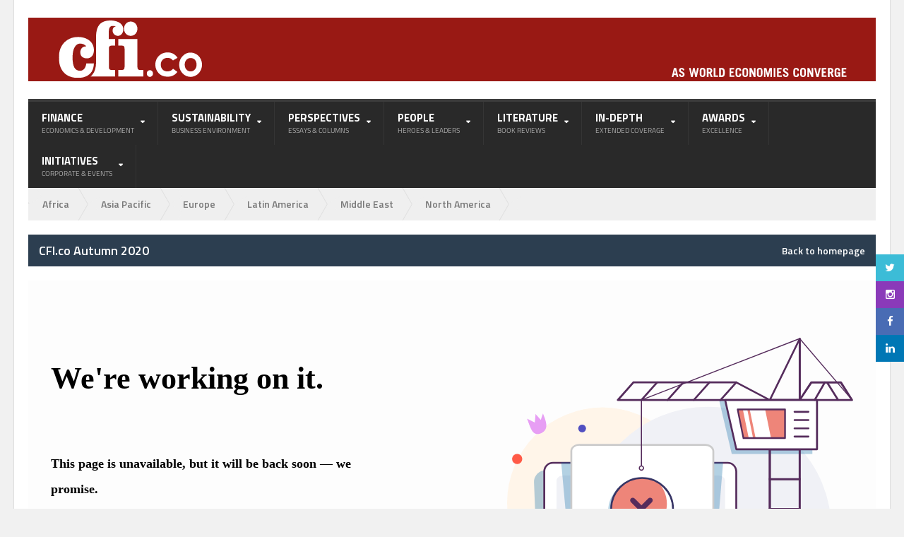

--- FILE ---
content_type: text/html; charset=UTF-8
request_url: https://cfi.co/magazine/cfi-co-autumn-2020/
body_size: 22641
content:
<!DOCTYPE html> <!--[if IE 7]><html class="ie ie7" lang="en-US"> <![endif]--> <!--[if IE 8]><html class="ie ie8" lang="en-US"> <![endif]--> <!--[if !(IE 7) | !(IE 8)  ]><!--><html xmlns="http://www.w3.org/1999/xhtml" lang="en-US"> <!--<![endif]--><head><link media="all" href="https://cfi.co/wp-content/cache/autoptimize/autoptimize_4efecd529fa33eed8bfaae1c55cfc3e0.php" rel="stylesheet"><link media="screen" href="https://cfi.co/wp-content/cache/autoptimize/autoptimize_00df71b5809d374b00ce03791ac8fac1.php" rel="stylesheet"><title> CFI.co Autumn 2020 | Capital Finance International</title><meta http-equiv="content-type" content="text/html; charset=UTF-8" /><meta name="viewport" content="width=device-width, initial-scale=1" /><link rel="shortcut icon" href="https://cfi.co/favicon.ico" type="image/x-icon" /><link rel="alternate" type="application/rss+xml" href="https://cfi.co/feed/" title="CFI.co latest posts" /><link rel="alternate" type="application/rss+xml" href="https://cfi.co/comments/feed/" title="CFI.co latest comments" /><link rel="pingback" href="https://cfi.co/xmlrpc.php" /><link rel="dns-prefetch" href="//cdn.hu-manity.co" />  <script type="a7b9c13a3520cdaef7bb2cd8-text/javascript">var huOptions = {"appID":"cfico-1a2ddb7","currentLanguage":"en","blocking":false,"globalCookie":false,"privacyConsent":true,"forms":[]};</script> <script type="a7b9c13a3520cdaef7bb2cd8-text/javascript" src="https://cdn.hu-manity.co/hu-banner.min.js"></script><link href="//cfi.co/wp-content/uploads/omgf/omgf-stylesheet-404/omgf-stylesheet-404.css?ver=1727353541" rel="stylesheet"><meta name='robots' content='index, follow, max-image-preview:large, max-snippet:-1, max-video-preview:-1' /><link rel="canonical" href="https://cfi.co/magazine/cfi-co-autumn-2020/" /><meta property="og:locale" content="en_US" /><meta property="og:type" content="article" /><meta property="og:title" content="CFI.co Autumn 2020" /><meta property="og:description" content="&nbsp; Previous Issues Summer 2020 Spring 2020 Winter 2019-2020 Autummn 2019 Summer 2019 Spring 2019 Winter 2018-2019 Autumn 2018 Summer 2018 Spring 2018 Winter 2017-2018 Autumn 2017 Summer 2017 Spring" /><meta property="og:url" content="https://cfi.co/magazine/cfi-co-autumn-2020/" /><meta property="og:site_name" content="CFI.co" /><meta property="article:publisher" content="https://www.facebook.com/CapitalFinanceInternational/" /><meta property="article:modified_time" content="2021-01-21T12:55:16+00:00" /><meta property="og:image" content="https://cfi.co/wp-content/uploads/2020/08/CFI.co-Summer-2020-cover.jpg" /><meta name="twitter:card" content="summary_large_image" /><meta name="twitter:site" content="@CFIMagazine" /> <script type="application/ld+json" class="yoast-schema-graph">{"@context":"https://schema.org","@graph":[{"@type":"WebPage","@id":"https://cfi.co/magazine/cfi-co-autumn-2020/","url":"https://cfi.co/magazine/cfi-co-autumn-2020/","name":"CFI.co Autumn 2020 - CFI.co","isPartOf":{"@id":"https://cfi.co/#website"},"primaryImageOfPage":{"@id":"https://cfi.co/magazine/cfi-co-autumn-2020/#primaryimage"},"image":{"@id":"https://cfi.co/magazine/cfi-co-autumn-2020/#primaryimage"},"thumbnailUrl":"https://cfi.co/wp-content/uploads/2020/08/CFI.co-Summer-2020-cover.jpg","datePublished":"2020-10-16T13:04:55+00:00","dateModified":"2021-01-21T12:55:16+00:00","breadcrumb":{"@id":"https://cfi.co/magazine/cfi-co-autumn-2020/#breadcrumb"},"inLanguage":"en-US","potentialAction":[{"@type":"ReadAction","target":["https://cfi.co/magazine/cfi-co-autumn-2020/"]}]},{"@type":"ImageObject","inLanguage":"en-US","@id":"https://cfi.co/magazine/cfi-co-autumn-2020/#primaryimage","url":"https://cfi.co/wp-content/uploads/2020/08/CFI.co-Summer-2020-cover.jpg","contentUrl":"https://cfi.co/wp-content/uploads/2020/08/CFI.co-Summer-2020-cover.jpg","width":532,"height":712,"caption":"CFI.co Summer 2020 Cover"},{"@type":"BreadcrumbList","@id":"https://cfi.co/magazine/cfi-co-autumn-2020/#breadcrumb","itemListElement":[{"@type":"ListItem","position":1,"name":"Home","item":"https://cfi.co/"},{"@type":"ListItem","position":2,"name":"Current Issue","item":"https://cfi.co/magazine/"},{"@type":"ListItem","position":3,"name":"CFI.co Autumn 2020"}]},{"@type":"WebSite","@id":"https://cfi.co/#website","url":"https://cfi.co/","name":"CFI.co","description":"Capital Finance International","publisher":{"@id":"https://cfi.co/#organization"},"potentialAction":[{"@type":"SearchAction","target":{"@type":"EntryPoint","urlTemplate":"https://cfi.co/?s={search_term_string}"},"query-input":{"@type":"PropertyValueSpecification","valueRequired":true,"valueName":"search_term_string"}}],"inLanguage":"en-US"},{"@type":"Organization","@id":"https://cfi.co/#organization","name":"CFI.co - Capital Finance International","url":"https://cfi.co/","logo":{"@type":"ImageObject","inLanguage":"en-US","@id":"https://cfi.co/#/schema/logo/image/","url":"https://cfi.co/wp-content/uploads/2012/07/cfico.jpg","contentUrl":"https://cfi.co/wp-content/uploads/2012/07/cfico.jpg","width":446,"height":180,"caption":"CFI.co - Capital Finance International"},"image":{"@id":"https://cfi.co/#/schema/logo/image/"},"sameAs":["https://www.facebook.com/CapitalFinanceInternational/","https://x.com/CFIMagazine","https://www.youtube.com/user/CapitalFinanceInt","https://www.linkedin.com/company/cfi-co---capital-finance-international/"]}]}</script> <link rel="amphtml" href="https://cfi.co/magazine/cfi-co-autumn-2020/amp/" /><meta name="generator" content="AMP for WP 1.1.3"/><link rel='dns-prefetch' href='//cdn.jsdelivr.net' /><link rel='dns-prefetch' href='//cdn.datatables.net' /><link rel="alternate" type="application/rss+xml" title="CFI.co &raquo; Feed" href="https://cfi.co/feed/" /> <script type="a7b9c13a3520cdaef7bb2cd8-text/javascript">window._wpemojiSettings = {"baseUrl":"https:\/\/s.w.org\/images\/core\/emoji\/15.0.3\/72x72\/","ext":".png","svgUrl":"https:\/\/s.w.org\/images\/core\/emoji\/15.0.3\/svg\/","svgExt":".svg","source":{"concatemoji":"https:\/\/cfi.co\/wp-includes\/js\/wp-emoji-release.min.js?ver=98197a976e12354e04e89d1a8674f4c2"}};
/*! This file is auto-generated */
!function(i,n){var o,s,e;function c(e){try{var t={supportTests:e,timestamp:(new Date).valueOf()};sessionStorage.setItem(o,JSON.stringify(t))}catch(e){}}function p(e,t,n){e.clearRect(0,0,e.canvas.width,e.canvas.height),e.fillText(t,0,0);var t=new Uint32Array(e.getImageData(0,0,e.canvas.width,e.canvas.height).data),r=(e.clearRect(0,0,e.canvas.width,e.canvas.height),e.fillText(n,0,0),new Uint32Array(e.getImageData(0,0,e.canvas.width,e.canvas.height).data));return t.every(function(e,t){return e===r[t]})}function u(e,t,n){switch(t){case"flag":return n(e,"\ud83c\udff3\ufe0f\u200d\u26a7\ufe0f","\ud83c\udff3\ufe0f\u200b\u26a7\ufe0f")?!1:!n(e,"\ud83c\uddfa\ud83c\uddf3","\ud83c\uddfa\u200b\ud83c\uddf3")&&!n(e,"\ud83c\udff4\udb40\udc67\udb40\udc62\udb40\udc65\udb40\udc6e\udb40\udc67\udb40\udc7f","\ud83c\udff4\u200b\udb40\udc67\u200b\udb40\udc62\u200b\udb40\udc65\u200b\udb40\udc6e\u200b\udb40\udc67\u200b\udb40\udc7f");case"emoji":return!n(e,"\ud83d\udc26\u200d\u2b1b","\ud83d\udc26\u200b\u2b1b")}return!1}function f(e,t,n){var r="undefined"!=typeof WorkerGlobalScope&&self instanceof WorkerGlobalScope?new OffscreenCanvas(300,150):i.createElement("canvas"),a=r.getContext("2d",{willReadFrequently:!0}),o=(a.textBaseline="top",a.font="600 32px Arial",{});return e.forEach(function(e){o[e]=t(a,e,n)}),o}function t(e){var t=i.createElement("script");t.src=e,t.defer=!0,i.head.appendChild(t)}"undefined"!=typeof Promise&&(o="wpEmojiSettingsSupports",s=["flag","emoji"],n.supports={everything:!0,everythingExceptFlag:!0},e=new Promise(function(e){i.addEventListener("DOMContentLoaded",e,{once:!0})}),new Promise(function(t){var n=function(){try{var e=JSON.parse(sessionStorage.getItem(o));if("object"==typeof e&&"number"==typeof e.timestamp&&(new Date).valueOf()<e.timestamp+604800&&"object"==typeof e.supportTests)return e.supportTests}catch(e){}return null}();if(!n){if("undefined"!=typeof Worker&&"undefined"!=typeof OffscreenCanvas&&"undefined"!=typeof URL&&URL.createObjectURL&&"undefined"!=typeof Blob)try{var e="postMessage("+f.toString()+"("+[JSON.stringify(s),u.toString(),p.toString()].join(",")+"));",r=new Blob([e],{type:"text/javascript"}),a=new Worker(URL.createObjectURL(r),{name:"wpTestEmojiSupports"});return void(a.onmessage=function(e){c(n=e.data),a.terminate(),t(n)})}catch(e){}c(n=f(s,u,p))}t(n)}).then(function(e){for(var t in e)n.supports[t]=e[t],n.supports.everything=n.supports.everything&&n.supports[t],"flag"!==t&&(n.supports.everythingExceptFlag=n.supports.everythingExceptFlag&&n.supports[t]);n.supports.everythingExceptFlag=n.supports.everythingExceptFlag&&!n.supports.flag,n.DOMReady=!1,n.readyCallback=function(){n.DOMReady=!0}}).then(function(){return e}).then(function(){var e;n.supports.everything||(n.readyCallback(),(e=n.source||{}).concatemoji?t(e.concatemoji):e.wpemoji&&e.twemoji&&(t(e.twemoji),t(e.wpemoji)))}))}((window,document),window._wpemojiSettings);</script> <link rel='stylesheet' id='google-fonts-1-css' href='//cfi.co/wp-content/uploads/omgf/google-fonts-1/google-fonts-1.css?ver=1727353541' type='text/css' media='all' /> <!--[if lt IE 8]><link rel='stylesheet' id='ie-only-styles-css' href='https://cfi.co/wp-content/themes/quadrum-theme/css/ie-ancient.css?ver=98197a976e12354e04e89d1a8674f4c2' type='text/css' media='all' /> <![endif]--><link rel='stylesheet' id='fonts-css' href='https://cfi.co/wp-content/themes/quadrum-theme/css/fonts.php?ver=98197a976e12354e04e89d1a8674f4c2' type='text/css' media='all' /><link rel='stylesheet' id='dynamic-css-css' href='https://cfi.co/wp-content/themes/quadrum-theme/css/dynamic-css.php?ver=98197a976e12354e04e89d1a8674f4c2' type='text/css' media='all' /><link rel='stylesheet' id='datatables-style-css' href='https://cdn.datatables.net/1.10.18/css/jquery.dataTables.min.css?ver=98197a976e12354e04e89d1a8674f4c2' type='text/css' media='all' /> <script type="a7b9c13a3520cdaef7bb2cd8-text/javascript" id="jquery-core-js-extra">var ot = {"adminUrl":"https:\/\/cfi.co\/wp-admin\/admin-ajax.php","gallery_id":"","galleryCat":"","imageUrl":"https:\/\/cfi.co\/wp-content\/themes\/quadrum-theme\/images\/","cssUrl":"https:\/\/cfi.co\/wp-content\/themes\/quadrum-theme\/css\/","themeUrl":"https:\/\/cfi.co\/wp-content\/themes\/quadrum-theme"};</script> <script type="a7b9c13a3520cdaef7bb2cd8-text/javascript" src="https://cfi.co/wp-includes/js/jquery/jquery.min.js?ver=3.7.1" id="jquery-core-js"></script> <script type="a7b9c13a3520cdaef7bb2cd8-text/javascript" id="layerslider-utils-js-extra">var LS_Meta = {"v":"7.14.2","fixGSAP":"1"};</script> <meta name="generator" content="Powered by LayerSlider 7.14.2 - Build Heros, Sliders, and Popups. Create Animations and Beautiful, Rich Web Content as Easy as Never Before on WordPress." /><link rel="https://api.w.org/" href="https://cfi.co/wp-json/" /><link rel="alternate" title="JSON" type="application/json" href="https://cfi.co/wp-json/wp/v2/pages/17275" /><link rel="EditURI" type="application/rsd+xml" title="RSD" href="https://cfi.co/xmlrpc.php?rsd" /><link rel="alternate" title="oEmbed (JSON)" type="application/json+oembed" href="https://cfi.co/wp-json/oembed/1.0/embed?url=https%3A%2F%2Fcfi.co%2Fmagazine%2Fcfi-co-autumn-2020%2F" /><link rel="alternate" title="oEmbed (XML)" type="text/xml+oembed" href="https://cfi.co/wp-json/oembed/1.0/embed?url=https%3A%2F%2Fcfi.co%2Fmagazine%2Fcfi-co-autumn-2020%2F&#038;format=xml" />  <script async src="https://www.googletagmanager.com/gtag/js?id=UA-29379294-2" type="a7b9c13a3520cdaef7bb2cd8-text/javascript"></script> <script type="a7b9c13a3520cdaef7bb2cd8-text/javascript">window.dataLayer = window.dataLayer || [];
				function gtag(){dataLayer.push(arguments);}
				gtag('js', new Date());
				gtag( 'config', 'UA-29379294-2' );</script> <meta name="follow.[base64]" content="xaWgcP929VQExJYJCeMV"/>  <script async src="https://www.googletagmanager.com/gtag/js?id=G-MZB5K8S2M3" type="a7b9c13a3520cdaef7bb2cd8-text/javascript"></script> <script type="a7b9c13a3520cdaef7bb2cd8-text/javascript">window.dataLayer = window.dataLayer || [];
			function gtag(){dataLayer.push(arguments);}
			gtag('js', new Date());
			gtag('config', 'G-MZB5K8S2M3');</script> <meta name="generator" content="performance-lab 3.9.0; plugins: "><meta name="twitter:card" content="summary" /><meta name="twitter:site" content="@CFIMagazine" /><meta name="twitter:creator" content="@CFIMagazine" /><meta name="twitter:url" content="https://cfi.co/magazine/cfi-co-autumn-2020/" /><meta name="twitter:title" content="CFI.co Autumn 2020" /><meta name="twitter:description" content="&nbsp; Previous Issues Summer 2020 Spring 2020 Winter 2019-2020 Autummn 2019 Summer 2019 Spring 2019 Winter 2018-2019 Autumn 2018 Summer 2018 Spring 2018 [...]" /><meta name="twitter:image" content="https://cfi.co/wp-content/uploads/2020/08/CFI.co-Summer-2020-cover.jpg" />  <script async src="https://www.googletagmanager.com/gtag/js?id=G-2Z8557SC6Q" type="a7b9c13a3520cdaef7bb2cd8-text/javascript"></script> <script type="a7b9c13a3520cdaef7bb2cd8-text/javascript">window.dataLayer = window.dataLayer || [];
				function gtag(){dataLayer.push(arguments);}
				gtag('js', new Date());

				gtag('config', 'G-2Z8557SC6Q');</script> <style>.grid-box__wrap {

	margin: 0 auto;
}

.grid-box__single {
	background-color: #E6243C;
	padding: 3px;
	width: 19.5%;
	min-height: 165px;
	margin: .25%;
	transition: .3s;
	cursor: pointer;
	position: relative;
	color: #fff;
	box-sizing: border-box;
	display: inline-block;
  	float: left;
}

.grid-box__single:hover, .grid-box__single-active {
	transform: scale(1.1);
	box-shadow: 0 0 30px rgba(0,0, 0, .9);
	z-index: 2;
}

.grid-box__single:hover .grid-box__list, .grid-box__single-active .grid-box__list {
	visibility: visible !important;
	box-shadow: 0 5px 10px rgba(0,0, 0, .5);
}

.grid-box__single hr {
	width: 50%;
	margin: 5px auto;
	opacity: .4;
}

.grid-box__title {
	display: flex;
	align-items: center;
	position: absolute;
	top: 10px;
  	width: 90%;
  	left: 5%;
}

.grid-box__desc {
	position: absolute;
	top: 60px;
	left: 0;
	right: 0;
 	width: 90%;
    margin: 0 auto;
text-align: center;
}

.grid-box__title h1 {
	font-size: 35px;
	margin: 0;
	margin-right: 5px;
  	color: #fff;
}

.grid-box__title {
	margin-bottom: 5px;
	margin-top: 0;
	text-transform: uppercase;
}

.grid-box__title h3 {
	margin: 0;
	font-size: 14px;
	line-height: 14px;
	text-align: left;
  	color: #fff;
}

.grid-box__single p {
	text-align: center;
	font-size: 12px;
	margin: 3px auto;
}

.grid-box__single .grid-box__list {
	position: absolute;
	z-index: 101;
	top: 125px;
	left: -20px;
	right: 0;
	list-style-type: none;
	width: 210px;
	box-sizing: border-box;
	padding: 0;
	margin: 10px 0 0 0;
	text-align: center;
	background: #fff;
	border-top: 5px solid #2C3E4F;
	visibility: hidden;
}

.grid-box__single .grid-box__list li {
	padding: 3px;
	font-size: 10.5px;
	box-sizing: border-box;
	margin: 0;
    padding: 5px 3px;
	color: #1b1b1b;
}

/* boxes colors */

.grid-box__single:nth-of-type(2) {
	background-color: #dea73a;
}

.grid-box__single:nth-of-type(3) {
	background-color: #4CA038;
}

.grid-box__single:nth-of-type(4) {
	background-color: #C72032;
}

.grid-box__single:nth-of-type(5) {
	background-color: #EC3F2D;
}

.grid-box__single:nth-of-type(6) {
	background-color: #25BDE2;
}

.grid-box__single:nth-of-type(7) {
	background-color: #FDC20D;
}

.grid-box__single:nth-of-type(8) {
	background-color: #A21A42;
}

.grid-box__single:nth-of-type(9) {
	background-color: #F36831;
}

.grid-box__single:nth-of-type(10) {
	background-color: #DE1267;
}

.grid-box__single:nth-of-type(11) {
	background-color: #FD9D24;
}

.grid-box__single:nth-of-type(12) {
	background-color: #C38E2E;
}

.grid-box__single:nth-of-type(13) {
	background-color: #3E7D44;
}

.grid-box__single:nth-of-type(14) {
	background-color: #0F97D9;
}

.grid-box__single:nth-of-type(15) {
	background-color: #59BA47;
}

.grid-box__single:nth-of-type(16) {
	background-color: #08689C;
}

.grid-box__single:nth-of-type(17) {
	background-color: #1A486A;
}

.grid-box__single:nth-of-type(18) {
	background: url("https://cfi.co/wp-content/uploads/2019/06/SDG-Logo.png");
	background-color: #F1F1F1;
	background-repeat: no-repeat;
	background-size: 90%;
	background-position: center;
	width: 59.5%;
}


@media only screen and (max-width: 1255px) {

	.grid-box__single {
		width: 24.5%;
	}

	.grid-box__single:nth-of-type(18) {
		width: 74.5%;
	}

	.grid-box__single:hover {
		transform: scale(1);
	}

}

@media only screen and (max-width: 626px) {

	.grid-box__single {
	    width: 49%;
	}

	.grid-box__list {
		left: 0;
		width: 100%;
	}

	.grid-box__single:nth-of-type(18) {
		width: 49%;
	}

}


@media only screen and (max-width: 500px) {

	.grid-box__single {
	    width: 99%;
	}

	.grid-box__single .grid-box__list {
		left: 0;
		width: 100%;
	}

	.grid-box__single:nth-of-type(18) {
		width: 99%;
	}

}

h5 > a,
h6 > a {
  color: #4db2ec;
}

.smlIcon{
	float:left;
	padding-right: 20px;
	padding-bottom: 20px;
}

.type-countries .meta-date {
    visibility:hidden;
}

.type-organisations .meta-date {
    visibility:hidden;
}
.type-regions .meta-date {
    visibility:hidden;
}
.type-people .meta-date {
    visibility:hidden;
}
.type-sectors .meta-date {
    visibility:hidden;
}
.type-topics .meta-date {
    visibility:hidden;
}

.cols5 {
    -moz-column-count: 5;
 	-moz-column-gap: 10px;
 	-moz-column-rule: none;
 	-webkit-column-count: 5;
 	-webkit-column-gap: 10px;
 	-webkit-column-rule: none;
	column-count: 5;
	column-gap: 10px;
	column-rule: none;
}

//CSS for home-made post grid
#gridcontainer{margin: 20px 0; width: 100%;}
#gridcontainer h2 a{margin: 10px; font-size: 20px;}
#gridcontainer .gridrow { display: flex;}
#gridcontainer .griditem{background-color: #f3f3f3; margin: 0 10px 15px 0}
#gridcontainer .griditemleft{float: left; width: 278px;}
#gridcontainer .griditemright{float: left; width: 278px;}
#gridcontainer .postimage{margin: 0 0 10px 0;}
#gridcontainer .postexcerpt{margin: 10px;}
#gridcontainer .linkprev{font-size: 18px; font-weight: bold;}
#gridcontainer .linkprev a {padding:2px 0px 0px 10px;}
#gridcontainer .linknext{float:right; font-size: 18px; font-weight: bold;}
#gridcontainer .linknext a {padding:2px 10px 0px 0px;}
#grid-pag {margin-top: 20px;}
.btnReadMore {
  background-color: #990000; 
  font-size: 14px; 
  padding: 14px 20px; 
  margin-left: 10px;
  border-radius: 5px;
  display: inline-block;
  text-align: center; 
  vertical-align: middle; 
  cursor: pointer;
}
.lnkReadMore {
    color: #ffffff; 
}

.mapnotes {
	font-size: 12px;
}

.plargetext {
  font-size: 22px;
}

div.tnp.tnp-widget-minimal {
    padding-left: 0 !important;
    padding-right: 0 !important;
}</style> <!--[if lt IE 9]><link rel="stylesheet" href="https://cfi.co/signup/css/sky-forms-ie8.css"> <![endif]--> <!--[if lt IE 10]> <script src="https://cfi.co/signup/js/jquery.placeholder.min.js"></script> <![endif]--> <!--[if lt IE 9]> <script src="https://html5shim.googlecode.com/svn/trunk/html5.js"></script> <script src="https://cfi.co/signup/js/sky-forms-ie8.js"></script> <![endif]--></head><body data-rsssl=1 class="page-template-default page page-id-17275 page-child parent-pageid-2570 cookies-not-set user-id-0"><div class="boxed active"><header class="header"><div class="wrapper"><div class="wraphead header-1-content"><div class="header-logo"> <a href="https://cfi.co"><img src="https://cfi.co/header.svg" alt="CFI.co" /></a></div></div></div><div id="main-menu"><div class="wrapper"><ul class="menu ot-menu-add" rel="Main Menu"><li id="menu-item-9170" class="big-drop big-drop-2 menu-item menu-item-type-custom menu-item-object-custom menu-item-has-children ot-dropdown"><a href="https://cfi.co/finance"><span>Finance<i>Economics &#038; Development</i></span></a><ul class="sub-menu"><li id="menu-item-9178" class="menu-item menu-item-type-custom menu-item-object-custom menu-item-has-children ot-dropdown"><ul class="sub-menu"><li id="menu-item-9192" class="menu-item menu-item-type-taxonomy menu-item-object-category"><a href="https://cfi.co/category/menu/banking-finance/">Banking &amp; Finance</a><div class="menu-content-inner"><div class="article-column"> <a href="https://cfi.co/banking/2025/10/more-than-a-bank-banco-azteca-as-a-national-platform-for-social-resilience/"><img src="https://cfi.co/wp-content/uploads/2025/10/Alejandro-Valenzuela-255x120_c.jpg" alt="More Than a Bank: Banco Azteca as a National Platform for Social Resilience" /></a><h3><a href="https://cfi.co/banking/2025/10/more-than-a-bank-banco-azteca-as-a-national-platform-for-social-resilience/">More Than a Bank: Banco Azteca as a National Platform for Social Resilience</a></h3><p>A financial institution’s value is not proven in moments of calm—it is tested in moments of</p></div><div class="article-column"> <a href="https://cfi.co/banking/2025/10/berenberg-investment-consulting-innovation-at-the-heart-of-institutional-advisory/"><img src="https://cfi.co/wp-content/uploads/2025/10/Berenberg-255x120_c.jpg" alt="Berenberg Investment Consulting: Innovation at the Heart of Institutional Advisory" /></a><h3><a href="https://cfi.co/banking/2025/10/berenberg-investment-consulting-innovation-at-the-heart-of-institutional-advisory/">Berenberg Investment Consulting: Innovation at the Heart of Institutional Advisory</a></h3><p>With centuries of banking tradition, Berenberg continues to evolve, combining deep expertise with technological innovation. Under</p></div><div class="article-column"> <a href="https://cfi.co/banking/2025/01/paolo-sironi-ibm-mind-the-gap-between-small-medium-businesses-and-their-banks/"><img src="https://cfi.co/wp-content/uploads/2025/01/Paolo-Sironi-255x120_c.jpg" alt="Paolo Sironi, IBM: Mind the Gap Between Small-Medium Businesses and Their Banks" /></a><h3><a href="https://cfi.co/banking/2025/01/paolo-sironi-ibm-mind-the-gap-between-small-medium-businesses-and-their-banks/">Paolo Sironi, IBM: Mind the Gap Between Small-Medium Businesses and Their Banks</a></h3><p>Financial services are adapting to better serve SMEs, but a gap remains between what banks offer</p></div></div></li><li id="menu-item-9205" class="menu-item menu-item-type-taxonomy menu-item-object-category"><a href="https://cfi.co/category/menu/markets/">Markets</a><div class="menu-content-inner"><div class="article-column"> <a href="https://cfi.co/northamerica/2026/01/the-sell-america-trade-returns-with-greenland-at-the-centre/"><img src="https://cfi.co/wp-content/uploads/2026/01/Sell-America-255x120_c.jpg" alt="The “Sell America” Trade Returns — With Greenland at the Centre" /></a><h3><a href="https://cfi.co/northamerica/2026/01/the-sell-america-trade-returns-with-greenland-at-the-centre/">The “Sell America” Trade Returns — With Greenland at the Centre</a></h3><p>A familiar market pattern reasserted itself on 20 January 2026: the dollar slid, Treasury yields rose,</p></div><div class="article-column"> <a href="https://cfi.co/latinamerica/2026/01/the-venezuela-trade-markets-move-faster-than-politics/"><img src="https://cfi.co/wp-content/uploads/2026/01/Maduro-255x120_c.jpg" alt="The Venezuela Trade: Markets Move Faster Than Politics" /></a><h3><a href="https://cfi.co/latinamerica/2026/01/the-venezuela-trade-markets-move-faster-than-politics/">The Venezuela Trade: Markets Move Faster Than Politics</a></h3><p>The overnight capture of Nicolás Maduro has jolted geopolitics — and, almost immediately, reset the investment</p></div><div class="article-column"> <a href="https://cfi.co/finance/2025/03/rate-holds-dominate-as-major-central-banks-navigate-a-fragile-global-economy/"><img src="https://cfi.co/wp-content/uploads/2025/03/Swiss-National-Bank-in-Bern-255x120_c.jpg" alt="Rate Holds Dominate as Major Central Banks Navigate a Fragile Global Economy" /></a><h3><a href="https://cfi.co/finance/2025/03/rate-holds-dominate-as-major-central-banks-navigate-a-fragile-global-economy/">Rate Holds Dominate as Major Central Banks Navigate a Fragile Global Economy</a></h3><p>Monetary policymakers from the world’s largest economies are opting to play a cautious hand. This week,</p></div></div></li><li id="menu-item-9197" class="menu-item menu-item-type-taxonomy menu-item-object-category"><a href="https://cfi.co/category/menu/economics-convergence/">Economics &amp; Convergence</a><div class="menu-content-inner"><div class="article-column"> <a href="https://cfi.co/asia-pacific/2025/12/sanaenomics-the-abenomics-2-0-shift-from-deflation-to-security/"><img src="https://cfi.co/wp-content/uploads/2025/12/Japan-Illustration-255x120_c.jpg" alt="&#8216;Sanaenomics&#8217;: The Abenomics 2.0 Shift from Deflation to Security" /></a><h3><a href="https://cfi.co/asia-pacific/2025/12/sanaenomics-the-abenomics-2-0-shift-from-deflation-to-security/">&#8216;Sanaenomics&#8217;: The Abenomics 2.0 Shift from Deflation to Security</a></h3><p>The economic platform of Prime Minister Sanae Takaichi, quickly dubbed &#8216;Sanaenomics&#8217;, is not a radical break</p></div><div class="article-column"> <a href="https://cfi.co/europe/2025/07/the-janus-faced-banker-hjalmar-schacht-and-the-tragedy-of-german-economics/"><img src="https://cfi.co/wp-content/uploads/2025/07/Germany-255x120_c.jpg" alt="The Janus-Faced Banker: Hjalmar Schacht and the Tragedy of German Economics" /></a><h3><a href="https://cfi.co/europe/2025/07/the-janus-faced-banker-hjalmar-schacht-and-the-tragedy-of-german-economics/">The Janus-Faced Banker: Hjalmar Schacht and the Tragedy of German Economics</a></h3><p>Hjalmar Schacht, a brilliant economist who rescued Germany from hyperinflation, ultimately became an enabler of Nazi</p></div><div class="article-column"> <a href="https://cfi.co/finance/2024/05/otaviano-canuto-the-global-war-of-subsidies/"><img src="https://cfi.co/wp-content/uploads/2024/05/US-CHINA-jpg-255x120_c.webp" alt="Otaviano Canuto: The Global War of Subsidies" /></a><h3><a href="https://cfi.co/finance/2024/05/otaviano-canuto-the-global-war-of-subsidies/">Otaviano Canuto: The Global War of Subsidies</a></h3><p>US bids to limit tech imports and exports send a message of frustration and fear. Prior</p></div></div></li></ul></li></ul></li><li id="menu-item-9171" class="big-drop big-drop-2 menu-item menu-item-type-custom menu-item-object-custom menu-item-has-children ot-dropdown"><a href="https://cfi.co/sustainability/"><span>Sustainability<i>Business Environment</i></span></a><ul class="sub-menu"><li id="menu-item-9179" class="menu-item menu-item-type-custom menu-item-object-custom menu-item-has-children ot-dropdown"><ul class="sub-menu"><li id="menu-item-9196" class="menu-item menu-item-type-taxonomy menu-item-object-category"><a href="https://cfi.co/category/menu/csr/">CSR</a><div class="menu-content-inner"><div class="article-column"> <a href="https://cfi.co/banking/2025/10/more-than-a-bank-banco-azteca-as-a-national-platform-for-social-resilience/"><img src="https://cfi.co/wp-content/uploads/2025/10/Alejandro-Valenzuela-255x120_c.jpg" alt="More Than a Bank: Banco Azteca as a National Platform for Social Resilience" /></a><h3><a href="https://cfi.co/banking/2025/10/more-than-a-bank-banco-azteca-as-a-national-platform-for-social-resilience/">More Than a Bank: Banco Azteca as a National Platform for Social Resilience</a></h3><p>A financial institution’s value is not proven in moments of calm—it is tested in moments of</p></div><div class="article-column"> <a href="https://cfi.co/sustainability/2024/09/otaviano-canuto-politics-and-climate-change-make-awkward-bedfellows-in-the-race-to-tackle-a-truly-fearsome-foe/"><img src="https://cfi.co/wp-content/uploads/2024/09/COP30-jpg-255x120_c.webp" alt="Otaviano Canuto: Politics and Climate Change Make Awkward Bedfellows in the Race to Tackle a Truly Fearsome Foe" /></a><h3><a href="https://cfi.co/sustainability/2024/09/otaviano-canuto-politics-and-climate-change-make-awkward-bedfellows-in-the-race-to-tackle-a-truly-fearsome-foe/">Otaviano Canuto: Politics and Climate Change Make Awkward Bedfellows in the Race to Tackle a Truly Fearsome Foe</a></h3><p>The earth’s average surface temperature this May was higher than any other May on record… what</p></div><div class="article-column"> <a href="https://cfi.co/europe/2024/05/cement-recycling-a-breakthrough-for-more-sustainable-construction/"><img src="https://cfi.co/wp-content/uploads/2024/05/Cement-Recycling-jpg-255x120_c.webp" alt="Cement Recycling: a Breakthrough for More Sustainable Construction" /></a><h3><a href="https://cfi.co/europe/2024/05/cement-recycling-a-breakthrough-for-more-sustainable-construction/">Cement Recycling: a Breakthrough for More Sustainable Construction</a></h3><p>Reuse and recycle — it makes sense, even in the most basic steps of the building</p></div></div></li><li id="menu-item-9199" class="menu-item menu-item-type-taxonomy menu-item-object-category"><a href="https://cfi.co/category/menu/energy/">Energy</a><div class="menu-content-inner"><div class="article-column"> <a href="https://cfi.co/africa/2026/01/leadership-at-the-helm-of-kenyas-renewable-power-champion/"><img src="https://cfi.co/wp-content/uploads/2026/01/Eng-Peter-Njenga-255x120_c.jpg" alt="Leadership at the Helm of Kenya’s Renewable Power Champion" /></a><h3><a href="https://cfi.co/africa/2026/01/leadership-at-the-helm-of-kenyas-renewable-power-champion/">Leadership at the Helm of Kenya’s Renewable Power Champion</a></h3><p>KenGen’s executive team brings together deep technical expertise, financial discipline, legal rigour and strategic foresight to</p></div><div class="article-column"> <a href="https://cfi.co/africa/2026/01/kengen-powering-east-africas-clean-energy-future/"><img src="https://cfi.co/wp-content/uploads/2026/01/KenGen-255x120_c.jpg" alt="KenGen Powering East Africa’s Clean Energy Future" /></a><h3><a href="https://cfi.co/africa/2026/01/kengen-powering-east-africas-clean-energy-future/">KenGen Powering East Africa’s Clean Energy Future</a></h3><p>Kenya Electricity Generating Company PLC (KenGen) stands as East Africa’s leading power producer, entrusted with the</p></div><div class="article-column"> <a href="https://cfi.co/sustainability/2025/12/2025-when-markets-made-renewables-dispatchable/"><img src="https://cfi.co/wp-content/uploads/2025/12/Batteries-255x120_c.jpg" alt="2025: When Markets Made Renewables Dispatchable" /></a><h3><a href="https://cfi.co/sustainability/2025/12/2025-when-markets-made-renewables-dispatchable/">2025: When Markets Made Renewables Dispatchable</a></h3><p>For years, the energy transition was argued as much on ideology as on engineering. Supporters framed</p></div></div></li><li id="menu-item-9204" class="menu-item menu-item-type-taxonomy menu-item-object-category"><a href="https://cfi.co/category/menu/innovation-technology/">Innovation &amp; Technology</a><div class="menu-content-inner"><div class="article-column"> <a href="https://cfi.co/technology/2026/01/heat-pumps-that-pay-how-industrial-process-heat-is-becoming-a-cost-saving-asset/"><img src="https://cfi.co/wp-content/uploads/2026/01/HeatPumps-255x120_c.jpg" alt="Heat Pumps That Pay: How Industrial Process Heat Is Becoming a Cost-Saving Asset" /></a><h3><a href="https://cfi.co/technology/2026/01/heat-pumps-that-pay-how-industrial-process-heat-is-becoming-a-cost-saving-asset/">Heat Pumps That Pay: How Industrial Process Heat Is Becoming a Cost-Saving Asset</a></h3><p>Table of contents Why industrial heat is now a balance-sheet issue 1) The commercial frontier: process</p></div><div class="article-column"> <a href="https://cfi.co/middleeast/2025/12/accenture-on-saudi-arabias-ai-revolution-leading-the-next-wave-of-enterprise-transformation/"><img src="https://cfi.co/wp-content/uploads/2025/12/Omar-Boulos-photo-Aug-2025-255x120_c.jpg" alt="Accenture on Saudi Arabia&#8217;s AI Revolution: Leading the Next Wave of Enterprise Transformation" /></a><h3><a href="https://cfi.co/middleeast/2025/12/accenture-on-saudi-arabias-ai-revolution-leading-the-next-wave-of-enterprise-transformation/">Accenture on Saudi Arabia&#8217;s AI Revolution: Leading the Next Wave of Enterprise Transformation</a></h3><p>As the global technology landscape undergoes a seismic shift with the rise of agentic AI, Saudi</p></div><div class="article-column"> <a href="https://cfi.co/europe/2025/10/technology-with-a-human-touch-segurcaixa-adeslas-reinforces-its-market-leadership-through-innovation/"><img src="https://cfi.co/wp-content/uploads/2025/10/SergurCaixa-1-255x120_c.jpg" alt="Technology with a Human Touch: SegurCaixa Adeslas Reinforces Its Market Leadership through Innovation" /></a><h3><a href="https://cfi.co/europe/2025/10/technology-with-a-human-touch-segurcaixa-adeslas-reinforces-its-market-leadership-through-innovation/">Technology with a Human Touch: SegurCaixa Adeslas Reinforces Its Market Leadership through Innovation</a></h3><p>SegurCaixa Adeslas strengthens its market dominance in Spain through a forward-looking strategy centred on digitalisation, artificial</p></div></div></li></ul></li></ul></li><li id="menu-item-9172" class="big-drop big-drop-2 menu-item menu-item-type-custom menu-item-object-custom menu-item-has-children ot-dropdown"><a href="https://cfi.co/tag/worldbank/"><span>Perspectives<i>Essays &#038; Columns</i></span></a><ul class="sub-menu"><li id="menu-item-9180" class="menu-item menu-item-type-custom menu-item-object-custom menu-item-has-children ot-dropdown"><ul class="sub-menu"><li id="menu-item-9206" class="menu-item menu-item-type-taxonomy menu-item-object-category"><a href="https://cfi.co/category/menu/multilaterals/">Multilaterals</a><div class="menu-content-inner"><div class="article-column"> <a href="https://cfi.co/finance/2025/10/blended-finances-second-act-the-oecd-renews-guidance-to-effectively-align-development-goals-and-investment-returns/"><img src="https://cfi.co/wp-content/uploads/2025/10/OECD-cover-255x120_c.jpg" alt="Blended Finance’s Second Act: The OECD Renews Guidance to Effectively Align Development Goals and Investment Returns" /></a><h3><a href="https://cfi.co/finance/2025/10/blended-finances-second-act-the-oecd-renews-guidance-to-effectively-align-development-goals-and-investment-returns/">Blended Finance’s Second Act: The OECD Renews Guidance to Effectively Align Development Goals and Investment Returns</a></h3><p>A decade after blended finance entered the global lexicon, the challenges it was meant to address</p></div><div class="article-column"> <a href="https://cfi.co/africa/2024/08/uncdf-tanga-uwasa-issues-a-historic-green-bond-for-water-infrastructure/"><img src="https://cfi.co/wp-content/uploads/2024/08/2.22.24.-Tanga.-Tanazania.-UNCDF-cover-3-jpg-255x120_c.webp" alt="UNCDF: Tanga UWASA Issues a Historic Green Bond for Water Infrastructure" /></a><h3><a href="https://cfi.co/africa/2024/08/uncdf-tanga-uwasa-issues-a-historic-green-bond-for-water-infrastructure/">UNCDF: Tanga UWASA Issues a Historic Green Bond for Water Infrastructure</a></h3><p>The bond represents an important capital market transaction for the city of Tanga — and the</p></div><div class="article-column"> <a href="https://cfi.co/menu/multilaterals/2024/03/world-bank-how-to-accelerate-growth-and-progress-in-developing-economies/"><img src="https://cfi.co/wp-content/uploads/2024/03/INDERMIT-GILL-HEADSHOT-2023-jpg-255x120_c.webp" alt="World Bank: How to Accelerate Growth and Progress in Developing Economies" /></a><h3><a href="https://cfi.co/menu/multilaterals/2024/03/world-bank-how-to-accelerate-growth-and-progress-in-developing-economies/">World Bank: How to Accelerate Growth and Progress in Developing Economies</a></h3><p>Amid a barrage of shocks during the past four years, the global economy has proved to</p></div></div></li><li id="menu-item-9194" class="menu-item menu-item-type-taxonomy menu-item-object-category"><a href="https://cfi.co/category/menu/columnists/">Columnists</a><div class="menu-content-inner"><div class="article-column"> <a href="https://cfi.co/northamerica/2026/01/the-us-economic-k/"><img src="https://cfi.co/wp-content/uploads/2026/01/K-255x120_c.jpg" alt="Otaviano Canuto: The US Economic ‘K’" /></a><h3><a href="https://cfi.co/northamerica/2026/01/the-us-economic-k/">Otaviano Canuto: The US Economic ‘K’</a></h3><p>Global GDP growth has proven resilient in 2025, despite the shocks caused by the trade policies implemented</p></div><div class="article-column"> <a href="https://cfi.co/finance/2025/07/moodys-ratings-2025-forecast-for-latin-america-stable-outlooks-sustainable-finance-trends-impact-of-us-policy-measures/"><img src="https://cfi.co/wp-content/uploads/2025/07/Moodys-255x120_c.jpg" alt="Moody’s Ratings’ 2025 Forecast for Latin America: Stable Outlooks, Sustainable Finance Trends &#038; Impact of US Policy Measures" /></a><h3><a href="https://cfi.co/finance/2025/07/moodys-ratings-2025-forecast-for-latin-america-stable-outlooks-sustainable-finance-trends-impact-of-us-policy-measures/">Moody’s Ratings’ 2025 Forecast for Latin America: Stable Outlooks, Sustainable Finance Trends &#038; Impact of US Policy Measures</a></h3><p>By Moody’s Ratings With nearly 30 years of experience in Latin America, Moody’s Ratings continues to</p></div><div class="article-column"> <a href="https://cfi.co/menu/columnists/2025/02/otaviano-canuto-on-aging-and-the-immigration-conundrum-a-demographic-dilemma/"><img src="https://cfi.co/wp-content/uploads/2025/02/Population-255x120_c.jpg" alt="Otaviano Canuto on Aging and the Immigration Conundrum: A Demographic Dilemma" /></a><h3><a href="https://cfi.co/menu/columnists/2025/02/otaviano-canuto-on-aging-and-the-immigration-conundrum-a-demographic-dilemma/">Otaviano Canuto on Aging and the Immigration Conundrum: A Demographic Dilemma</a></h3><p>Across the globe, populations are aging as declining fertility rates and increased longevity reshape demographic landscapes.</p></div></div></li><li id="menu-item-9527" class="menu-item menu-item-type-taxonomy menu-item-object-category"><a href="https://cfi.co/category/menu/lifestyle-menu/">Lifestyle</a><div class="menu-content-inner"><div class="article-column"> <a href="https://cfi.co/europe/2026/01/rolex-vs-watch-flippers-how-certified-pre-owned-became-a-weapon-of-pricing-power/"><img src="https://cfi.co/wp-content/uploads/2026/01/Rolex-255x120_c.jpg" alt="Rolex vs Watch Flippers: How Certified Pre-Owned Became a Weapon of Pricing Power" /></a><h3><a href="https://cfi.co/europe/2026/01/rolex-vs-watch-flippers-how-certified-pre-owned-became-a-weapon-of-pricing-power/">Rolex vs Watch Flippers: How Certified Pre-Owned Became a Weapon of Pricing Power</a></h3><p>Rolex has finally confronted the watch flipper economy — not by flooding the market or cutting</p></div><div class="article-column"> <a href="https://cfi.co/lifestyle/2025/12/a-handbags-world-how-hermes-handbags-became-blue-chip-assets/"><img src="https://cfi.co/wp-content/uploads/2025/12/Hermes-255x120_c.jpg" alt="A Handbag’s World: How Hermès Handbags Became Blue-Chip Assets" /></a><h3><a href="https://cfi.co/lifestyle/2025/12/a-handbags-world-how-hermes-handbags-became-blue-chip-assets/">A Handbag’s World: How Hermès Handbags Became Blue-Chip Assets</a></h3><p>A new kind of currency has emerged in high finance—soft to the touch, exquisitely crafted and</p></div><div class="article-column"> <a href="https://cfi.co/lifestyle/2025/10/the-unseen-shift-how-creeping-normality-rewrites-our-world/"><img src="https://cfi.co/wp-content/uploads/2025/10/Theory-Experience-255x120_c.jpg" alt="The Unseen Shift: How Creeping Normality Rewrites Our World" /></a><h3><a href="https://cfi.co/lifestyle/2025/10/the-unseen-shift-how-creeping-normality-rewrites-our-world/">The Unseen Shift: How Creeping Normality Rewrites Our World</a></h3><p>Gradual, barely perceptible shifts can normalise the unacceptable—reshaping everything from corporate decision-making to ecosystems and civil</p></div></div></li></ul></li></ul></li><li id="menu-item-9173" class="big-drop big-drop-2 menu-item menu-item-type-custom menu-item-object-custom menu-item-has-children ot-dropdown"><a href="https://cfi.co/corporate-leaders/"><span>People<i>Heroes &#038; Leaders</i></span></a><ul class="sub-menu"><li id="menu-item-9181" class="menu-item menu-item-type-custom menu-item-object-custom menu-item-has-children ot-dropdown"><ul class="sub-menu"><li id="menu-item-9203" class="menu-item menu-item-type-taxonomy menu-item-object-category"><a href="https://cfi.co/category/menu/heroes/">Heroes</a><div class="menu-content-inner"><div class="article-column"> <a href="https://cfi.co/latinamerica/2025/11/david-neeleman-the-high-flyer-with-adhd-how-a-restless-mind-revolutionised-air-travel/"><img src="https://cfi.co/wp-content/uploads/2025/11/David-Neeleman-255x120_c.jpg" alt="David Neeleman: The High-Flyer with ADHD &#8211; How a Restless Mind Revolutionised Air Travel" /></a><h3><a href="https://cfi.co/latinamerica/2025/11/david-neeleman-the-high-flyer-with-adhd-how-a-restless-mind-revolutionised-air-travel/">David Neeleman: The High-Flyer with ADHD &#8211; How a Restless Mind Revolutionised Air Travel</a></h3><p>David Neeleman is not a typical airline executive. Founder of five carriers, he pairs relentless entrepreneurial</p></div><div class="article-column"> <a href="https://cfi.co/menu/heroes/2025/03/lee-clow-the-enigma-of-cool/"><img src="https://cfi.co/wp-content/uploads/2025/03/Lee-Clow-255x120_c.jpg" alt="Lee Clow: The Enigma of Cool" /></a><h3><a href="https://cfi.co/menu/heroes/2025/03/lee-clow-the-enigma-of-cool/">Lee Clow: The Enigma of Cool</a></h3><p>He’s the laid-back surfer who redefined advertising, the enigmatic visionary behind Apple’s &#8220;1984&#8221; and &#8220;Think Different&#8221;</p></div><div class="article-column"> <a href="https://cfi.co/northamerica/2025/03/mary-wells-lawrence-the-woman-who-redefined-advertising/"><img src="https://cfi.co/wp-content/uploads/2025/03/Mary-Wells-255x120_c.jpg" alt="Mary Wells Lawrence: The Woman Who Redefined Advertising" /></a><h3><a href="https://cfi.co/northamerica/2025/03/mary-wells-lawrence-the-woman-who-redefined-advertising/">Mary Wells Lawrence: The Woman Who Redefined Advertising</a></h3><p>She shattered the glass ceiling of Madison Avenue, infusing it with bold creativity, glamour, and a</p></div></div></li><li id="menu-item-9198" class="menu-item menu-item-type-taxonomy menu-item-object-category"><a href="https://cfi.co/category/menu/editors-10/">Editor&#8217;s Ten</a><div class="menu-content-inner"><div class="article-column"> <a href="https://cfi.co/northamerica/2025/01/david-ogilvy-the-original-mad-man-the-man-who-sold-selling/"><img src="https://cfi.co/wp-content/uploads/2025/01/David-Ogilvy-255x120_c.jpg" alt="David Ogilvy, the Original Mad Man: The Man Who Sold Selling" /></a><h3><a href="https://cfi.co/northamerica/2025/01/david-ogilvy-the-original-mad-man-the-man-who-sold-selling/">David Ogilvy, the Original Mad Man: The Man Who Sold Selling</a></h3><p>He revolutionised advertising with intelligent, witty campaigns and a deep respect for the consumer. David Ogilvy,</p></div><div class="article-column"> <a href="https://cfi.co/northamerica/2024/11/cornelius-vanderbilt-the-commodore-who-steamed-straight-ahead-to-glory/"><img src="https://cfi.co/wp-content/uploads/2024/11/Cornelius-Vanderbilt-jpg-255x120_c.webp" alt="Cornelius Vanderbilt: The ‘Commodore’ Who Steamed Straight Ahead to Glory" /></a><h3><a href="https://cfi.co/northamerica/2024/11/cornelius-vanderbilt-the-commodore-who-steamed-straight-ahead-to-glory/">Cornelius Vanderbilt: The ‘Commodore’ Who Steamed Straight Ahead to Glory</a></h3><p>In the annals of American corporate history, Cornelius Vanderbilt was a true legend: a self-made billionaire</p></div><div class="article-column"> <a href="https://cfi.co/europe/2024/02/esg-leadership-trends-from-woke-capitalism-to-quiet-sustainability/"><img src="https://cfi.co/wp-content/uploads/2024/02/IESE-Fabrizio-Ferraro-Official-2023-jpg-255x120_c.webp" alt="ESG Leadership Trends, from ‘Woke Capitalism’ to ‘Quiet Sustainability’" /></a><h3><a href="https://cfi.co/europe/2024/02/esg-leadership-trends-from-woke-capitalism-to-quiet-sustainability/">ESG Leadership Trends, from ‘Woke Capitalism’ to ‘Quiet Sustainability’</a></h3><p>This is no time to get distracted, argues Fabrizio Ferraro — sustainable impact will bring the</p></div></div></li><li id="menu-item-9193" class="menu-item menu-item-type-taxonomy menu-item-object-category"><a href="https://cfi.co/category/menu/cfi-co-meets/">Corporate Leaders</a><div class="menu-content-inner"><div class="article-column"> <a href="https://cfi.co/corporate-leaders/2025/11/clifford-m-gross-from-lab-to-leadership-steering-tekcapitals-commercialisation-engine/"><img src="https://cfi.co/wp-content/uploads/2025/11/Clifford-M-Gross-255x120_c.jpg" alt="Clifford M Gross: From Lab to Leadership — Steering Tekcapital’s Commercialisation Engine" /></a><h3><a href="https://cfi.co/corporate-leaders/2025/11/clifford-m-gross-from-lab-to-leadership-steering-tekcapitals-commercialisation-engine/">Clifford M Gross: From Lab to Leadership — Steering Tekcapital’s Commercialisation Engine</a></h3><p>Since founding and leading three publicly listed companies and co-founding numerous other high-growth ventures, Dr Clifford</p></div><div class="article-column"> <a href="https://cfi.co/banking/2025/11/building-with-passion-how-heike-arbter-shaped-raiffeisens-certificates-franchise/"><img src="https://cfi.co/wp-content/uploads/2025/10/Heike-Arbter-255x120_c.jpg" alt="Building with Passion: How Heike Arbter Shaped Raiffeisen’s Certificates Franchise" /></a><h3><a href="https://cfi.co/banking/2025/11/building-with-passion-how-heike-arbter-shaped-raiffeisens-certificates-franchise/">Building with Passion: How Heike Arbter Shaped Raiffeisen’s Certificates Franchise</a></h3><p>As Head of Raiffeisen Certificates, Heike Arbter has spent two decades building one of Europe’s most</p></div><div class="article-column"> <a href="https://cfi.co/corporate-leaders/2025/07/christoph-d-kauter-leading-beyond-capital-partners-with-vision-and-purpose/"><img src="https://cfi.co/wp-content/uploads/2025/07/Beyond-Capital-Partners_Christoph-D-Kautner-255x120_c.jpg" alt="Christoph D Kauter: Leading Beyond Capital Partners with Vision and Purpose" /></a><h3><a href="https://cfi.co/corporate-leaders/2025/07/christoph-d-kauter-leading-beyond-capital-partners-with-vision-and-purpose/">Christoph D Kauter: Leading Beyond Capital Partners with Vision and Purpose</a></h3><p>Christoph D Kauter, Founder and Managing Partner of Beyond Capital Partners, has built a career that</p></div></div></li></ul></li></ul></li><li id="menu-item-9174" class="big-drop big-drop-2 menu-item menu-item-type-custom menu-item-object-custom menu-item-has-children ot-dropdown"><a href="https://cfi.co/tag/literature/"><span>Literature<i>Book Reviews</i></span></a><ul class="sub-menu"><li id="menu-item-9182" class="menu-item menu-item-type-custom menu-item-object-custom menu-item-has-children ot-dropdown"><ul class="sub-menu"><li id="menu-item-9211" class="menu-item menu-item-type-taxonomy menu-item-object-category"><a href="https://cfi.co/category/menu/reviews/">Reviews</a><div class="menu-content-inner"><div class="article-column"> <a href="https://cfi.co/menu/reviews/2022/12/think-big-and-buckle-up-for-a-fast-paced-pithy-memoir/"><img src="https://cfi.co/wp-content/uploads/2022/12/Kick-Up-Some-Dust-thumb-jpg-255x120_c.webp" alt="Think Big and Buckle-Up for a Fast-Paced, Pithy Memoir" /></a><h3><a href="https://cfi.co/menu/reviews/2022/12/think-big-and-buckle-up-for-a-fast-paced-pithy-memoir/">Think Big and Buckle-Up for a Fast-Paced, Pithy Memoir</a></h3><p>Book Review: Kick Up Some Dust by Bernie Marcus The life and times of entrepreneur Bernie</p></div><div class="article-column"> <a href="https://cfi.co/brave-new-world/2022/05/the-dawn-of-everything-a-new-history-of-humanity-a-non-linear-anarchist-reading-of-world-history/"><img src="https://cfi.co/wp-content/uploads/2022/05/book-review-255x120_c.jpg" alt="The Dawn of Everything: A New History of Humanity &#8211; A Non-Linear Anarchist Reading of World History" /></a><h3><a href="https://cfi.co/brave-new-world/2022/05/the-dawn-of-everything-a-new-history-of-humanity-a-non-linear-anarchist-reading-of-world-history/">The Dawn of Everything: A New History of Humanity &#8211; A Non-Linear Anarchist Reading of World History</a></h3><p>It’s an ideology that inspires fear and loathing in equal measure. Anarchism or the conviction that</p></div><div class="article-column"> <a href="https://cfi.co/menu/reviews/2022/04/spring-reads-three-business-books-on-the-cfi-co-radar/"><img src="https://cfi.co/wp-content/uploads/2022/04/Deep-Purpose-thumb-255x120_c.jpg" alt="Spring Reads: Three Business Books on the CFI.co Radar" /></a><h3><a href="https://cfi.co/menu/reviews/2022/04/spring-reads-three-business-books-on-the-cfi-co-radar/">Spring Reads: Three Business Books on the CFI.co Radar</a></h3><p>Naomi Snelling buries herself in some inspiring works that bring meaning — and more — to</p></div></div></li><li id="menu-item-9207" class="menu-item menu-item-type-taxonomy menu-item-object-category"><a href="https://cfi.co/category/menu/must-reads/">Must-Reads</a><div class="menu-content-inner"><div class="article-column"> <a href="https://cfi.co/brave-new-world/2022/05/the-dawn-of-everything-a-new-history-of-humanity-a-non-linear-anarchist-reading-of-world-history/"><img src="https://cfi.co/wp-content/uploads/2022/05/book-review-255x120_c.jpg" alt="The Dawn of Everything: A New History of Humanity &#8211; A Non-Linear Anarchist Reading of World History" /></a><h3><a href="https://cfi.co/brave-new-world/2022/05/the-dawn-of-everything-a-new-history-of-humanity-a-non-linear-anarchist-reading-of-world-history/">The Dawn of Everything: A New History of Humanity &#8211; A Non-Linear Anarchist Reading of World History</a></h3><p>It’s an ideology that inspires fear and loathing in equal measure. Anarchism or the conviction that</p></div><div class="article-column"> <a href="https://cfi.co/menu/must-reads/2019/02/political-order-and-political-decay-from-the-industrial-revolution-to-the-globalization-of-democracy/"><img src="https://cfi.co/wp-content/uploads/2015/02/Political-Order-255x120_c.jpg" alt="Political Order and Political Decay: From the Industrial Revolution to the Globalization of Democracy" /></a><h3><a href="https://cfi.co/menu/must-reads/2019/02/political-order-and-political-decay-from-the-industrial-revolution-to-the-globalization-of-democracy/">Political Order and Political Decay: From the Industrial Revolution to the Globalization of Democracy</a></h3><p>“When the middle class constitutes only 20–30 percent of the population, it may side with antidemocratic</p></div><div class="article-column"> <a href="https://cfi.co/menu/must-reads/2018/02/postwar-a-history-of-europe-since-1945/"><img src="https://cfi.co/wp-content/uploads/2015/02/Postwar-255x120_c.jpg" alt="Postwar: A History of Europe Since 1945" /></a><h3><a href="https://cfi.co/menu/must-reads/2018/02/postwar-a-history-of-europe-since-1945/">Postwar: A History of Europe Since 1945</a></h3><p>CFI Must-Reads Title Postwar: A History of Europe Since 1945 Author Tony Judt ISBN 978-0-1430-3775-0 link</p></div></div></li><li id="menu-item-9214" class="menu-item menu-item-type-taxonomy menu-item-object-category"><a href="https://cfi.co/category/menu/the-editors-list/">The Editor&#8217;s List</a><div class="menu-content-inner"><div class="article-column"> <a href="https://cfi.co/menu/heroes/2022/06/lutz-schwenke-life-and-business-on-an-ocean-wave/"><img src="https://cfi.co/wp-content/uploads/2022/06/Lutz-Schwenke-255x120_c.jpg" alt="Lutz Schwenke: Life — and Business — on an Ocean Wave" /></a><h3><a href="https://cfi.co/menu/heroes/2022/06/lutz-schwenke-life-and-business-on-an-ocean-wave/">Lutz Schwenke: Life — and Business — on an Ocean Wave</a></h3><p>Devon has some of the best surfing beaches in the UK — a fact which may</p></div><div class="article-column"> <a href="https://cfi.co/menu/the-editors-list/2019/03/the-kandy-kolored-tangerine-flake-streamline-baby/"><img src="https://cfi.co/wp-content/uploads/2015/03/coverimg-255x120_c.jpg" alt="The Kandy-Kolored Tangerine-Flake Streamline Baby" /></a><h3><a href="https://cfi.co/menu/the-editors-list/2019/03/the-kandy-kolored-tangerine-flake-streamline-baby/">The Kandy-Kolored Tangerine-Flake Streamline Baby</a></h3><p>“He sounded like Jean-François Revel, a French socialist writer who talks about one of the great</p></div><div class="article-column"> <a href="https://cfi.co/menu/the-editors-list/2018/03/the-gonzo-papers-anthology/"><img src="https://cfi.co/wp-content/uploads/2015/03/g-255x120_c.jpg" alt="The Gonzo Papers Anthology" /></a><h3><a href="https://cfi.co/menu/the-editors-list/2018/03/the-gonzo-papers-anthology/">The Gonzo Papers Anthology</a></h3><p>“Absolute truth is a very rare and dangerous commodity in the context of professional journalism.” For</p></div></div></li></ul></li></ul></li><li id="menu-item-9175" class="big-drop big-drop-2 menu-item menu-item-type-custom menu-item-object-custom menu-item-has-children ot-dropdown"><a href="https://cfi.co/category/menu/special-features/"><span>In-Depth<i>Extended Coverage</i></span></a><ul class="sub-menu"><li id="menu-item-9183" class="menu-item menu-item-type-custom menu-item-object-custom menu-item-has-children ot-dropdown"><ul class="sub-menu"><li id="menu-item-13757" class="menu-item menu-item-type-taxonomy menu-item-object-category"><a href="https://cfi.co/category/menu/hidden-gems/">Hidden Gems</a><div class="menu-content-inner"><div class="article-column"> <a href="https://cfi.co/asia-pacific/2023/06/lord-waverley-tracing-the-old-silk-road-shows-history-carved-a-path-to-modern-values-and-vibrant-economies/"><img src="https://cfi.co/wp-content/uploads/2023/06/Landscape-jpg-255x120_c.webp" alt="Lord Waverley: Tracing the Old Silk Road Shows History Carved a Path to Modern Values — and Vibrant Economies" /></a><h3><a href="https://cfi.co/asia-pacific/2023/06/lord-waverley-tracing-the-old-silk-road-shows-history-carved-a-path-to-modern-values-and-vibrant-economies/">Lord Waverley: Tracing the Old Silk Road Shows History Carved a Path to Modern Values — and Vibrant Economies</a></h3><p>Lord Waverley continues his journey through Central Asia, a little-known region nestled in a corner of</p></div><div class="article-column"> <a href="https://cfi.co/asia-pacific/2023/03/lord-waverley-central-asian-region-revealed-in-all-its-glory-mystery-and-history/"><img src="https://cfi.co/wp-content/uploads/2023/10/Kazakhstan-Astana-jpg-255x120_c.webp" alt="Lord Waverley: Central Asian Region Revealed in All its Glory, Mystery, and History" /></a><h3><a href="https://cfi.co/asia-pacific/2023/03/lord-waverley-central-asian-region-revealed-in-all-its-glory-mystery-and-history/">Lord Waverley: Central Asian Region Revealed in All its Glory, Mystery, and History</a></h3><p>Lord Waverley negotiated Memoranda of Understanding with each of the five parliaments of Central Asia, and</p></div><div class="article-column"> <a href="https://cfi.co/banking/2022/11/johan-thijs-mortgages-agreed-within-seconds-this-banker-vaults-digital-frontiers/"><img src="https://cfi.co/wp-content/uploads/2022/11/KBC-cover-255x120_c.jpg" alt="Mortgages Agreed Within Seconds? This Banker Vaults Digital Frontiers" /></a><h3><a href="https://cfi.co/banking/2022/11/johan-thijs-mortgages-agreed-within-seconds-this-banker-vaults-digital-frontiers/">Mortgages Agreed Within Seconds? This Banker Vaults Digital Frontiers</a></h3><p>KBC Bank chief executive Johan Thijs has no truck with bureaucracy or time-wasting — but stays</p></div></div></li><li id="menu-item-12478" class="menu-item menu-item-type-taxonomy menu-item-object-category"><a href="https://cfi.co/category/menu/special-features/">Special Features</a><div class="menu-content-inner"><div class="article-column"> <a href="https://cfi.co/menu/multilaterals/2024/03/world-bank-how-to-accelerate-growth-and-progress-in-developing-economies/"><img src="https://cfi.co/wp-content/uploads/2024/03/INDERMIT-GILL-HEADSHOT-2023-jpg-255x120_c.webp" alt="World Bank: How to Accelerate Growth and Progress in Developing Economies" /></a><h3><a href="https://cfi.co/menu/multilaterals/2024/03/world-bank-how-to-accelerate-growth-and-progress-in-developing-economies/">World Bank: How to Accelerate Growth and Progress in Developing Economies</a></h3><p>Amid a barrage of shocks during the past four years, the global economy has proved to</p></div><div class="article-column"> <a href="https://cfi.co/menu/multilaterals/2023/12/oecd-the-funding-models-of-development-finance-institutions/"><img src="https://cfi.co/wp-content/uploads/2023/12/OECD1-jpg-255x120_c.webp" alt="OECD: The Funding Models of Development Finance Institutions" /></a><h3><a href="https://cfi.co/menu/multilaterals/2023/12/oecd-the-funding-models-of-development-finance-institutions/">OECD: The Funding Models of Development Finance Institutions</a></h3><p>The drum beat of reform is increasing for the development system and particularly for the Multilateral</p></div><div class="article-column"> <a href="https://cfi.co/banking/2023/11/world-bank-the-digitalisation-of-capital-markets-can-boost-bond-market-efficiencies/"><img src="https://cfi.co/wp-content/uploads/2021/08/Anshula-Kant-255x120_c.jpg" alt="World Bank: The Digitalisation of Capital Markets Can Boost Bond Market Efficiencies" /></a><h3><a href="https://cfi.co/banking/2023/11/world-bank-the-digitalisation-of-capital-markets-can-boost-bond-market-efficiencies/">World Bank: The Digitalisation of Capital Markets Can Boost Bond Market Efficiencies</a></h3><p>Since its creation in 1944, the World Bank has issued bonds to raise funds from private</p></div></div></li></ul></li></ul></li><li id="menu-item-9176" class="big-drop big-drop-2 menu-item menu-item-type-custom menu-item-object-custom menu-item-has-children ot-dropdown"><a href="https://cfi.co/awards/"><span>Awards<i>Excellence</i></span></a><ul class="sub-menu"><li id="menu-item-9184" class="menu-item menu-item-type-custom menu-item-object-custom menu-item-has-children ot-dropdown"><ul class="sub-menu"><li id="menu-item-9189" class="menu-item menu-item-type-taxonomy menu-item-object-category"><a href="https://cfi.co/category/menu/awards-awards/">Awards</a><div class="menu-content-inner"><div class="article-column"> <a href="https://cfi.co/awards/"><img src="https://cfi.co/wp-content/uploads/2016/04/UAEthumb-255x120_c.jpg" alt="<br>UAE is Recognised by CFI.co as Best FDI Destination in the Middle East" /></a><h3><a href="https://cfi.co/awards/"><br>UAE is Recognised by CFI.co as Best FDI Destination in the Middle East</a></h3><p>Following presentation of the Annual Investment Meeting  (AIM) Awards for FDI-agencies at a Gala Dinner at</p></div><div class="article-column"> <a href="https://cfi.co/awards/"><img src="https://cfi.co/wp-content/uploads/2018/02/BAthumb-255x120_c.jpg" alt="<br>British Airways: Best Premium Travel Experience Global" /></a><h3><a href="https://cfi.co/awards/"><br>British Airways: Best Premium Travel Experience Global</a></h3><p>Unveiling a major investment drive to upgrade its long-haul business and premium economy class services, British</p></div><div class="article-column"> <a href="https://cfi.co/awards/"><img src="https://cfi.co/wp-content/uploads/2016/04/UBSThumb-255x120_c.jpg" alt="<br>UBS: Best Green Bank Switzerland" /></a><h3><a href="https://cfi.co/awards/"><br>UBS: Best Green Bank Switzerland</a></h3><p>An increasing number of businesses, including banks, are adapting their corporate structures and processes to incorporate</p></div></div></li><li id="menu-item-9186" class="menu-item menu-item-type-taxonomy menu-item-object-category"><a href="https://cfi.co/category/menu/awards-africa/">Africa</a><div class="menu-content-inner"><div class="article-column"> <a href="https://cfi.co/awards/africa/"><img src="https://cfi.co/wp-content/uploads/2015/02/s2-255x120_c.jpg" alt="<br>Schlumberger Nigeria: Best Sustainability Award" /></a><h3><a href="https://cfi.co/awards/africa/"><br>Schlumberger Nigeria: Best Sustainability Award</a></h3><p>In over forty countries, oilfield services company Schlumberger is actively engaged in promoting science, technology, engineering,</p></div><div class="article-column"> <a href="https://cfi.co/awards/africa/"><img src="https://cfi.co/wp-content/uploads/2015/03/e2-255x120_c.jpg" alt="<br>The CFI.co Award for Best HSE Standards, West Africa, goes to Mobil Oil Nigeria Plc" /></a><h3><a href="https://cfi.co/awards/africa/"><br>The CFI.co Award for Best HSE Standards, West Africa, goes to Mobil Oil Nigeria Plc</a></h3><p>Mobil Oil Nigeria Plc traces its proud history back to 1907. This top petroleum products marketing</p></div><div class="article-column"> <a href="https://cfi.co/awards/africa/"><img src="https://cfi.co/wp-content/uploads/2015/03/om1-255x120_c.jpg" alt="<br>Old Mutual: Best Community Engagement Programme, South Africa" /></a><h3><a href="https://cfi.co/awards/africa/"><br>Old Mutual: Best Community Engagement Programme, South Africa</a></h3><p>Responsibility is at the heart of Old Mutual’s  success over the past 165 years and the</p></div></div></li><li id="menu-item-9188" class="menu-item menu-item-type-taxonomy menu-item-object-category"><a href="https://cfi.co/category/menu/awards-asia-pacific/">Asia Pacific</a><div class="menu-content-inner"><div class="article-column"> <a href="https://cfi.co/awards/asia-pacific/"><img src="https://cfi.co/wp-content/uploads/2015/02/cmb1-255x120_c.jpg" alt="<br>Best Commercial Bank, China: CFI.co names China Merchants" /></a><h3><a href="https://cfi.co/awards/asia-pacific/"><br>Best Commercial Bank, China: CFI.co names China Merchants</a></h3><p>China Merchants Bank, headquartered in Shenzen and boasting 500 branches, is the CFI.co 2014 winner of</p></div><div class="article-column"> <a href="https://cfi.co/awards/asia-pacific/"><img src="https://cfi.co/wp-content/uploads/2015/02/21-255x120_c.jpg" alt="<br>Colombo Stock Exchange: Most Sustainable Growth Exchange Asia" /></a><h3><a href="https://cfi.co/awards/asia-pacific/"><br>Colombo Stock Exchange: Most Sustainable Growth Exchange Asia</a></h3><p>With investor confidence solid and a booming economy, the Colombo Stock Exchange (CSE) is in a</p></div><div class="article-column"> <a href="https://cfi.co/awards/asia-pacific/"><img src="https://cfi.co/wp-content/uploads/2015/03/c1-255x120_c.jpg" alt="<br>A Touch of Class: Century Properties Group Wins Real Estate Award in the Philippines" /></a><h3><a href="https://cfi.co/awards/asia-pacific/"><br>A Touch of Class: Century Properties Group Wins Real Estate Award in the Philippines</a></h3><p>With a passion for quality in both service and product plus an uncannily keen sense for</p></div></div></li><li id="menu-item-9190" class="menu-item menu-item-type-taxonomy menu-item-object-category"><a href="https://cfi.co/category/menu/awards-europe/">Europe</a><div class="menu-content-inner"><div class="article-column"> <a href="https://cfi.co/awards/europe/"><img src="https://cfi.co/wp-content/uploads/2015/02/jb-255x120_c.jpg" alt="<br><br>Julius Bär Group: Best Private Bank Switzerland" /></a><h3><a href="https://cfi.co/awards/europe/"><br><br>Julius Bär Group: Best Private Bank Switzerland</a></h3><p>Managing the assets of private clients across the globe, Julius Bär Group maintains offices in over</p></div><div class="article-column"> <a href="https://cfi.co/awards/europe/"><img src="https://cfi.co/wp-content/uploads/2015/03/ubs-255x120_c.jpg" alt="<br><br>UBS: Best Green Bank Switzerland" /></a><h3><a href="https://cfi.co/awards/europe/"><br><br>UBS: Best Green Bank Switzerland</a></h3><p>Picture a world in which large power plants spewing noxious fumes into the atmosphere have been</p></div><div class="article-column"> <a href="https://cfi.co/awards/europe/"><img src="https://cfi.co/wp-content/uploads/2015/02/n1-255x120_c.jpg" alt="<br><br>Nordea Asset Management: ESG Award Winner in Europe" /></a><h3><a href="https://cfi.co/awards/europe/"><br><br>Nordea Asset Management: ESG Award Winner in Europe</a></h3><p>According to the CFI.co Judging Panel, ‘Nordea well understands the benefits that accrue to investors when</p></div></div></li><li id="menu-item-9402" class="menu-item menu-item-type-taxonomy menu-item-object-category"><a href="https://cfi.co/category/menu/awards-latin-america/">Latin America</a><div class="menu-content-inner"><div class="article-column"> <a href="https://cfi.co/awards/latin-america/"><img src="https://cfi.co/wp-content/uploads/2015/03/bci-255x120_c.jpg" alt="<br>BCI: Our Fund Manager Winner in Chile" /></a><h3><a href="https://cfi.co/awards/latin-america/"><br>BCI: Our Fund Manager Winner in Chile</a></h3><p>The CFI.co Judging Panel rates BCI Investment Management very highly and has announced that the award</p></div><div class="article-column"> <a href="https://cfi.co/awards/latin-america/2013/bolsa-de-valores-de-colombia-best-stock-exchange-latin-america/"><img src="https://cfi.co/wp-content/uploads/2015/02/33-255x120_c.jpg" alt="<br>Bolsa de Valores de Colombia: Best Stock Exchange, Latin America" /></a><h3><a href="https://cfi.co/awards/latin-america/2013/bolsa-de-valores-de-colombia-best-stock-exchange-latin-america/"><br>Bolsa de Valores de Colombia: Best Stock Exchange, Latin America</a></h3><p>The Bolsa de Valores de Colombia (BVC) – a private organisation – was established in 2001</p></div><div class="article-column"> <a href="https://cfi.co/awards/latin-america/"><img src="https://cfi.co/wp-content/uploads/2015/03/o-255x120_c.jpg" alt="<br>The Odebrecht Foundation Wins CFI Award for Community Engagement, Brazil" /></a><h3><a href="https://cfi.co/awards/latin-america/"><br>The Odebrecht Foundation Wins CFI Award for Community Engagement, Brazil</a></h3><p>The Odebrecht Organisation is a very successful and highly diversified Brazilian group which is active in</p></div></div></li><li id="menu-item-9403" class="menu-item menu-item-type-taxonomy menu-item-object-category"><a href="https://cfi.co/category/menu/awards-north-america/">North America</a><div class="menu-content-inner"><div class="article-column"> <a href="https://cfi.co/awards/north-america/"><img src="https://cfi.co/wp-content/uploads/2015/02/m-255x120_c.jpg" alt="Mercury Capital Advisors Group Best Fund Raising Team Global" /></a><h3><a href="https://cfi.co/awards/north-america/">Mercury Capital Advisors Group Best Fund Raising Team Global</a></h3><p>Mercury Capital Advisors Group have perfected flat management within the company, creating a team where everyone takes</p></div><div class="article-column"> <a href="https://cfi.co/awards/north-america/"><img src="https://cfi.co/wp-content/uploads/2015/03/bi-255x120_c.jpg" alt="Banco Interacciones: Our Winner in Mexico for a Second Year" /></a><h3><a href="https://cfi.co/awards/north-america/">Banco Interacciones: Our Winner in Mexico for a Second Year</a></h3><p>The CFI Judging Panel would like to congratulate Banco Interacciones on repeating its triumph of last</p></div><div class="article-column"> <a href="https://cfi.co/awards/north-america/"><img src="https://cfi.co/wp-content/uploads/2015/03/bny-255x120_c.jpg" alt="BNY Mellon: Winner of the CFI.co Wealth Manager Award, US" /></a><h3><a href="https://cfi.co/awards/north-america/">BNY Mellon: Winner of the CFI.co Wealth Manager Award, US</a></h3><p>The CFI.co Judging Panel has named BNY Mellon as winner of the prestigious award, ’Best Wealth</p></div></div></li><li id="menu-item-9191" class="menu-item menu-item-type-taxonomy menu-item-object-category"><a href="https://cfi.co/category/menu/awards-middle-east-menu/">Middle East</a><div class="menu-content-inner"><div class="article-column"> <a href="https://cfi.co/awards/middle-east/"><img src="https://cfi.co/wp-content/uploads/2015/03/shb1-255x120_c.jpg" alt="<br>Saudi Hollandi: Best SME Bank, KSA, for a Second Year" /></a><h3><a href="https://cfi.co/awards/middle-east/"><br>Saudi Hollandi: Best SME Bank, KSA, for a Second Year</a></h3><p>The CFI.co Judging Panel is always delighted when winners repeat their success in subsequent years. It</p></div><div class="article-column"> <a href="https://cfi.co/awards/middle-east/"><img src="https://cfi.co/wp-content/uploads/2015/03/b1-255x120_c.jpg" alt="<br>Bentley Powers Ahead in Customer Satisfaction: CFI.co Award Winner, Middle East" /></a><h3><a href="https://cfi.co/awards/middle-east/"><br>Bentley Powers Ahead in Customer Satisfaction: CFI.co Award Winner, Middle East</a></h3><p>There has been powerful performance at Bentley Motors, Middle East this past year. Dubai is the</p></div><div class="article-column"> <a href="https://cfi.co/awards/middle-east/"><img src="https://cfi.co/wp-content/uploads/2015/02/12-255x120_c.jpg" alt="<br>UBP Wins the CFI.co Private Banking Award, UAE" /></a><h3><a href="https://cfi.co/awards/middle-east/"><br>UBP Wins the CFI.co Private Banking Award, UAE</a></h3><p>Now that many of the global universal banks are returning to their core business and divesting</p></div></div></li></ul></li></ul></li><li id="menu-item-9177" class="big-drop big-drop-2 menu-item menu-item-type-custom menu-item-object-custom menu-item-has-children ot-dropdown"><a href="https://cfi.co/corporate/"><span>Initiatives<i>Corporate &#038; Events</i></span></a><ul class="sub-menu"><li id="menu-item-9185" class="menu-item menu-item-type-custom menu-item-object-custom menu-item-has-children ot-dropdown"><ul class="sub-menu"><li id="menu-item-9200" class="menu-item menu-item-type-taxonomy menu-item-object-category"><a href="https://cfi.co/category/menu/events/">Events</a><div class="menu-content-inner"><div class="article-column"> <a href="https://cfi.co/technology/2026/01/heat-pumps-that-pay-how-industrial-process-heat-is-becoming-a-cost-saving-asset/"><img src="https://cfi.co/wp-content/uploads/2026/01/HeatPumps-255x120_c.jpg" alt="Heat Pumps That Pay: How Industrial Process Heat Is Becoming a Cost-Saving Asset" /></a><h3><a href="https://cfi.co/technology/2026/01/heat-pumps-that-pay-how-industrial-process-heat-is-becoming-a-cost-saving-asset/">Heat Pumps That Pay: How Industrial Process Heat Is Becoming a Cost-Saving Asset</a></h3><p>Table of contents Why industrial heat is now a balance-sheet issue 1) The commercial frontier: process</p></div><div class="article-column"> <a href="https://cfi.co/asia-pacific/2025/06/uzbekistan-investment-forum-economic-momentum-meets-strategic-maturity/"><img src="https://cfi.co/wp-content/uploads/2025/06/TIIF-1-255x120_c.jpg" alt="Uzbekistan Investment Forum: Economic Momentum Meets Strategic Maturity" /></a><h3><a href="https://cfi.co/asia-pacific/2025/06/uzbekistan-investment-forum-economic-momentum-meets-strategic-maturity/">Uzbekistan Investment Forum: Economic Momentum Meets Strategic Maturity</a></h3><p>Attend enough investment forums and they begin to blend into one another. The Fourth Tashkent International</p></div><div class="article-column"> <a href="https://cfi.co/europe/2024/02/the-womens-brain-project-takes-the-world-economic-forum-2024-stage/"><img src="https://cfi.co/wp-content/uploads/2024/02/WBP-jpg-255x120_c.webp" alt="The Women’s Brain Project Takes the World Economic Forum 2024 Stage" /></a><h3><a href="https://cfi.co/europe/2024/02/the-womens-brain-project-takes-the-world-economic-forum-2024-stage/">The Women’s Brain Project Takes the World Economic Forum 2024 Stage</a></h3><p>The Women’s Brain Project (WBP) announces the creation of its new Foundation to support the world’s</p></div></div></li><li id="menu-item-9210" class="menu-item menu-item-type-taxonomy menu-item-object-category"><a href="https://cfi.co/category/menu/projects-menu/">Projects</a><div class="menu-content-inner"><div class="article-column"> <a href="https://cfi.co/africa/2025/09/central-african-republic-president-touadera-unveils-vision-for-prosperity-at-chatham-house/"><img src="https://cfi.co/wp-content/uploads/2025/09/CAR-President-255x120_c.jpg" alt="Central African Republic: President Touadéra Unveils Vision for Prosperity at Chatham House" /></a><h3><a href="https://cfi.co/africa/2025/09/central-african-republic-president-touadera-unveils-vision-for-prosperity-at-chatham-house/">Central African Republic: President Touadéra Unveils Vision for Prosperity at Chatham House</a></h3><p>In a compelling address at London&#8217;s Chatham House on 17 September 2025, President Faustin-Archange Touadéra of</p></div><div class="article-column"> <a href="https://cfi.co/africa/2025/09/africa-enters-an-age-of-optimism/"><img src="https://cfi.co/wp-content/uploads/2025/09/Africa-255x120_c.jpg" alt="Africa Enters an Age of Optimism" /></a><h3><a href="https://cfi.co/africa/2025/09/africa-enters-an-age-of-optimism/">Africa Enters an Age of Optimism</a></h3><p>The upcoming UN General Assembly (UNGA) in New York presents an opportunity for world leaders to</p></div><div class="article-column"> <a href="https://cfi.co/africa/2025/07/project-spark-powering-southern-africas-future-through-a-balanced-energy-mix/"><img src="https://cfi.co/wp-content/uploads/2025/07/Project-Spark-Overview-V2-255x120_c.jpg" alt="Project Spark: Powering Southern Africa’s Future Through a Balanced Energy Mix" /></a><h3><a href="https://cfi.co/africa/2025/07/project-spark-powering-southern-africas-future-through-a-balanced-energy-mix/">Project Spark: Powering Southern Africa’s Future Through a Balanced Energy Mix</a></h3><p>Namibia’s first gas-to-power plant aims to address the region’s chronic energy shortages through a pragmatic, balanced</p></div></div></li><li id="menu-item-9213" class="menu-item menu-item-type-taxonomy menu-item-object-category"><a href="https://cfi.co/category/menu/start-ups/">Start-Ups</a><div class="menu-content-inner"><div class="article-column"> <a href="https://cfi.co/asia-pacific/2024/10/technology-giants-and-the-emerging-disruptors-asia-pacifics-powerhouse/"><img src="https://cfi.co/wp-content/uploads/2024/10/Asia-Pacific-1-jpg-255x120_c.webp" alt="Technology Giants and the Emerging Disruptors: Asia Pacific’s Powerhouse" /></a><h3><a href="https://cfi.co/asia-pacific/2024/10/technology-giants-and-the-emerging-disruptors-asia-pacifics-powerhouse/">Technology Giants and the Emerging Disruptors: Asia Pacific’s Powerhouse</a></h3><p>The region is now regarded as the global epicentre of innovation. The Asia Pacific region, home</p></div><div class="article-column"> <a href="https://cfi.co/northamerica/2024/10/canadas-spirit-of-innovation-a-tradition-of-entrepreneurship/"><img src="https://cfi.co/wp-content/uploads/2024/10/Vancouver-jpg-255x120_c.webp" alt="Canada’s Spirit of Innovation: A Tradition of Entrepreneurship" /></a><h3><a href="https://cfi.co/northamerica/2024/10/canadas-spirit-of-innovation-a-tradition-of-entrepreneurship/">Canada’s Spirit of Innovation: A Tradition of Entrepreneurship</a></h3><p>Canadians have long pushed boundaries, earning a reputation for innovation and entrepreneurship. That spirit is still</p></div><div class="article-column"> <a href="https://cfi.co/asia-pacific/2024/10/asia-pacifics-innovation-boom-technological-titans-are-emerging/"><img src="https://cfi.co/wp-content/uploads/2024/10/Asia-Pacific-jpg-255x120_c.webp" alt="Asia Pacific’s Innovation Boom: Technological Titans are Emerging" /></a><h3><a href="https://cfi.co/asia-pacific/2024/10/asia-pacifics-innovation-boom-technological-titans-are-emerging/">Asia Pacific’s Innovation Boom: Technological Titans are Emerging</a></h3><p>Go east, young entrepreneur… The Asia Pacific region is a driving force in global innovation. Comprising</p></div></div></li><li id="menu-item-9195" class="menu-item menu-item-type-taxonomy menu-item-object-category"><a href="https://cfi.co/category/menu/corporate/">Corporate</a><div class="menu-content-inner"><div class="article-column"> <a href="https://cfi.co/africa/2026/01/leadership-at-the-helm-of-kenyas-renewable-power-champion/"><img src="https://cfi.co/wp-content/uploads/2026/01/Eng-Peter-Njenga-255x120_c.jpg" alt="Leadership at the Helm of Kenya’s Renewable Power Champion" /></a><h3><a href="https://cfi.co/africa/2026/01/leadership-at-the-helm-of-kenyas-renewable-power-champion/">Leadership at the Helm of Kenya’s Renewable Power Champion</a></h3><p>KenGen’s executive team brings together deep technical expertise, financial discipline, legal rigour and strategic foresight to</p></div><div class="article-column"> <a href="https://cfi.co/africa/2026/01/kengen-powering-east-africas-clean-energy-future/"><img src="https://cfi.co/wp-content/uploads/2026/01/KenGen-255x120_c.jpg" alt="KenGen Powering East Africa’s Clean Energy Future" /></a><h3><a href="https://cfi.co/africa/2026/01/kengen-powering-east-africas-clean-energy-future/">KenGen Powering East Africa’s Clean Energy Future</a></h3><p>Kenya Electricity Generating Company PLC (KenGen) stands as East Africa’s leading power producer, entrusted with the</p></div><div class="article-column"> <a href="https://cfi.co/europe/2026/01/earth-active-under-neil-jeffery-de-risking-capital-in-complex-markets/"><img src="https://cfi.co/wp-content/uploads/2026/01/Neil-photo-website-2-255x120_c.png" alt="Earth Active Under Neil Jeffery: De-Risking Capital in Complex Markets" /></a><h3><a href="https://cfi.co/europe/2026/01/earth-active-under-neil-jeffery-de-risking-capital-in-complex-markets/">Earth Active Under Neil Jeffery: De-Risking Capital in Complex Markets</a></h3><p>Earth Active operates at the intersection of environment, climate, governance and social performance, helping lenders, investors</p></div></div></li></ul></li></ul></li></ul></div></div><div class="menu-overlay"></div><div id="top-sub-menu"><div class="wrapper"><ul class="ot-menu-add" rel="Secondary Menu"><li id="menu-item-2198" class="menu-item menu-item-type-taxonomy menu-item-object-category menu-item-2198"><a href="https://cfi.co/category/africa/">Africa</a></li><li id="menu-item-2203" class="menu-item menu-item-type-taxonomy menu-item-object-category menu-item-2203"><a href="https://cfi.co/category/asia-pacific/">Asia Pacific</a></li><li id="menu-item-2199" class="menu-item menu-item-type-taxonomy menu-item-object-category menu-item-2199"><a href="https://cfi.co/category/europe/">Europe</a></li><li id="menu-item-2200" class="menu-item menu-item-type-taxonomy menu-item-object-category menu-item-2200"><a href="https://cfi.co/category/latinamerica/">Latin America</a></li><li id="menu-item-2201" class="menu-item menu-item-type-taxonomy menu-item-object-category menu-item-2201"><a href="https://cfi.co/category/middleeast/">Middle East</a></li><li id="menu-item-2202" class="menu-item menu-item-type-taxonomy menu-item-object-category menu-item-2202"><a href="https://cfi.co/category/northamerica/">North America</a></li></ul></div></div></header><section class="content"><div class="ot-jumplist"> <a href="https://twitter.com/CFIMagazine" class="jumplist-twitter" target="_blank"><i class="fa fa-twitter"></i></a> <a href="https://www.instagram.com/cfi.co/" class="jumplist-instagram" target="_blank"><i class="fa fa-instagram"></i></a> <a href="https://www.facebook.com/CapitalFinanceInternational" class="jumplist-facebook" target="_blank"><i class="fa fa-facebook"></i></a> <a href="https://www.linkedin.com/company/cfi-co---capital-finance-international" class="jumplist-linkedin" target="_blank"><i class="fa fa-linkedin"></i></a></div><div class="wrapper"><div class="content-main  "><div class="strict-block"><div class="block-title" style="background-color:#2C3E50"><h2>CFI.co Autumn 2020</h2> <a href="https://cfi.co" class="panel-title-right">Back to homepage</a></div></div><div class="strict-block"><div class="main-article post-17275 page type-page status-publish hentry"><table style="width: 100%;"><tbody><tr><td style="background-image: url('https://cfi.co/wp-content/uploads/2015/06/loading.gif'); background-position: center; background-repeat: no-repeat; background-color: #fdfdfd;"><iframe allowfullscreen allow="fullscreen" style="border:none;width:100%;height:802px;" src="//e.issuu.com/embed.html?backgroundColor=%23FFFFFF&d=cfi.co_autumn_2020_online&hideIssuuLogo=true&u=cfi.co&pageNumber=1&u=cfi.co"></iframe></td></tr></tbody></table> &nbsp;<h1>Previous Issues</h1><div class="news-grid"><div class="news-row"> <a href="https://cfi.co/magazine/cfi-co-summer-2020/" class="newspaper-single"> <img decoding="async" class="newspaper-cover" src="https://cfi.co/wp-content/uploads/2020/08/CFI.co-Summer-2020-cover.jpg" alt="" /><p class="release-year">Summer 2020</p> </a> <a href="https://cfi.co/magazine/cfi-co-spring-2020/" class="newspaper-single"> <img decoding="async" class="newspaper-cover" src="https://cfi.co/wp-content/uploads/2020/05/CFI.co-Spring2020-cover.jpg" alt="" /><p class="release-year">Spring 2020</p> </a> <a href="https://cfi.co/magazine/cfi-co-winter-2019-2020/" class="newspaper-single"> <img decoding="async" class="newspaper-cover" src="https://cfi.co/wp-content/uploads/2020/01/Winter2019-2020Cover.jpg" alt="" /><p class="release-year">Winter 2019-2020</p> </a> <a href="https://cfi.co/magazine/cfi-co-autumn-2019/" class="newspaper-single"> <img decoding="async" class="newspaper-cover" src="https://cfi.co/wp-content/uploads/2019/10/CFI.coAutumn2019.jpg" alt="" /><p class="release-year">Autummn 2019</p> </a> <a href="https://cfi.co/summer-2019/" class="newspaper-single"> <img decoding="async" class="newspaper-cover" src="../../wp-content/uploads/2019/08/CFI.coSummer2019.jpg" alt="" /><p class="release-year">Summer 2019</p> </a> <a href="https://cfi.co/spring-2019/" class="newspaper-single"> <img decoding="async" class="newspaper-cover" src="../../wp-content/uploads/2019/04/CFI.coSpring2019.jpg" alt="" /><p class="release-year">Spring 2019</p> </a> <a href="https://cfi.co/winter-2018-2019/" class="newspaper-single"> <img decoding="async" class="newspaper-cover" src="../../wp-content/uploads/2019/04/CFI.coWinter2018-2019.jpg" alt="" /><p class="release-year">Winter 2018-2019</p> </a> <a href="https://cfi.co/autumn-2018/" class="newspaper-single"> <img decoding="async" class="newspaper-cover" src="../../wp-content/uploads/2019/01/CoverAutumn2018.jpg" alt="" /><p class="release-year">Autumn 2018</p> </a> <a href="https://cfi.co/summer-2018/" class="newspaper-single"> <img decoding="async" class="newspaper-cover" src="../../wp-content/uploads/2018/10/Summer2018.jpg" alt="" /><p class="release-year">Summer 2018</p> </a> <a href="https://cfi.co/spring-2018/" class="newspaper-single"> <img decoding="async" class="newspaper-cover" src="../../wp-content/uploads/2018/07/CoverSpring2018.jpg" alt="" /><p class="release-year">Spring 2018</p> </a> <a href="https://cfi.co/winter-2017-2018/" class="newspaper-single"> <img decoding="async" class="newspaper-cover" src="../../wp-content/uploads/2018/06/Winter-2017-2018.jpg" alt="" /><p class="release-year">Winter 2017-2018</p> </a> <a href="https://cfi.co/autumn-2017/" class="newspaper-single"> <img decoding="async" class="newspaper-cover" src="../../wp-content/uploads/2018/06/Autumn-2017.jpg" alt="" /><p class="release-year">Autumn 2017</p> </a> <a href="https://cfi.co/summer-2017/" class="newspaper-single"> <img decoding="async" class="newspaper-cover" src="../../wp-content/uploads/2018/06/Summer-2017.jpg" alt="" /><p class="release-year">Summer 2017</p> </a> <a href="https://cfi.co/spring-2017/" class="newspaper-single"> <img decoding="async" class="newspaper-cover" src="../../wp-content/uploads/2018/06/Spring-2017.jpg" alt="" /><p class="release-year">Spring 2017</p> </a> <a href="https://cfi.co/winter-2016-2017/" class="newspaper-single"> <img decoding="async" class="newspaper-cover" src="../../wp-content/uploads/2018/06/Winter-2016-2017.jpg" alt="" /><p class="release-year">Winter 2016-2017</p> </a> <a href="https://cfi.co/autumn-2016/" class="newspaper-single"> <img decoding="async" class="newspaper-cover" src="../../wp-content/uploads/2018/06/Autumn-2016.jpg" alt="" /><p class="release-year">Autumn 2016</p> </a> <a href="https://cfi.co/summer-2016/" class="newspaper-single"> <img decoding="async" class="newspaper-cover" src="../../wp-content/uploads/2018/06/Summer-2016.jpg" alt="" /><p class="release-year">Summer 2016</p> </a> <a href="https://cfi.co/spring-2016/" class="newspaper-single"> <img decoding="async" class="newspaper-cover" src="../../wp-content/uploads/2018/06/Spring-2016.jpg" alt="" /><p class="release-year">Spring 2016</p> </a> <a href="https://cfi.co/winter-2015-2016/" class="newspaper-single"> <img decoding="async" class="newspaper-cover" src="../../wp-content/uploads/2018/06/Winter-2015-2016.jpg" alt="" /><p class="release-year">Winter 2015-2016</p> </a> <a href="https://cfi.co/autumn-2015/" class="newspaper-single"> <img decoding="async" class="newspaper-cover" src="../../wp-content/uploads/2018/06/Autumn-2015.jpg" alt="" /><p class="release-year">Autumn 2015</p> </a> <a href="https://cfi.co/summer-2015/" class="newspaper-single"> <img decoding="async" class="newspaper-cover" src="../../wp-content/uploads/2018/06/Summer-2015.jpg" alt=""><p class="release-year">Summer 2015</p> </a> <a href="https://cfi.co/spring-2015/" class="newspaper-single"> <img decoding="async" class="newspaper-cover" src="../../wp-content/uploads/2018/06/Spring-2015.jpg" alt=""><p class="release-year">Spring 2015</p> </a> <a href="https://cfi.co/winter-2014-2015/" class="newspaper-single"> <img decoding="async" class="newspaper-cover" src="../../wp-content/uploads/2018/06/Winter-2014-2015.jpg" alt=""><p class="release-year">Winter 2014-2015</p> </a> <a href="https://cfi.co/autumn-2014/" class="newspaper-single"> <img decoding="async" class="newspaper-cover" src="../../wp-content/uploads/2018/06/Autumn-2014.jpg" alt=""><p class="release-year">Autumn 2014</p> </a> <a href="https://cfi.co/summer-2014/" class="newspaper-single"> <img decoding="async" class="newspaper-cover" src="../../wp-content/uploads/2018/06/Summer-2014.jpg" alt=""><p class="release-year">Summer 2014</p> </a> <a href="https://cfi.co/spring-2014/" class="newspaper-single"> <img decoding="async" class="newspaper-cover" src="../../wp-content/uploads/2018/06/Spring-2014.jpg" alt=""><p class="release-year">Spring 2014</p> </a> <a href="https://cfi.co/winter-2013-2014/" class="newspaper-single"> <img decoding="async" class="newspaper-cover" src="../../wp-content/uploads/2018/06/Winter-2013-2014.jpg" alt=""><p class="release-year">Winter 2013-2014</p> </a> <a href="https://cfi.co/autumn-2013/" class="newspaper-single"> <img decoding="async" class="newspaper-cover" src="../../wp-content/uploads/2018/06/Autumn-2013.jpg" alt=""><p class="release-year">Autumn 2013</p> </a> <a href="https://cfi.co/summer-2013/" class="newspaper-single"> <img decoding="async" class="newspaper-cover" src="../../wp-content/uploads/2018/06/Summer-2013.jpg" alt=""><p class="release-year">Summer 2013</p> </a> <a href="https://cfi.co/spring-2013/" class="newspaper-single"> <img decoding="async" class="newspaper-cover" src="../../wp-content/uploads/2018/06/Spring-2013.jpg" alt=""><p class="release-year">Spring 2013</p> </a> <a href="https://cfi.co/winter-2012-2013/" class="newspaper-single"> <img decoding="async" class="newspaper-cover" src="../../wp-content/uploads/2018/06/Winter-2012-2013.jpg" alt=""><p class="release-year">Winter 2012-2013</p> </a> <a href="https://cfi.co/autumn2012/" class="newspaper-single"> <img decoding="async" class="newspaper-cover" src="../../wp-content/uploads/2018/06/Autumn-2012.jpg" alt=""><p class="release-year">Autumn 2012</p> </a></div><div class="social-article"><div class="custom-title"><strong>Share this article:</strong></div> <a href="https://www.facebook.com/sharer/sharer.php?u=https://cfi.co/magazine/cfi-co-autumn-2020/" class="socialize-icon facebook ot-share" data-url="https://cfi.co/magazine/cfi-co-autumn-2020/"> <strong><i class="fa fa-facebook"></i>Facebook</strong> </a> <a href="https://twitter.com/intent/tweet?original_referer=https://cfi.co/magazine/cfi-co-autumn-2020/&source=tweetbutton&text=CFI.co Autumn 2020&url=https://cfi.co/magazine/cfi-co-autumn-2020/&via=CFIMagazine" class="socialize-icon twitter ot-tweet"> <strong><i class="fa fa-twitter"></i>Twitter</strong> </a> <a href="https://plus.google.com/share?url=https://cfi.co/magazine/cfi-co-autumn-2020/" class="socialize-icon google ot-pluss"> <strong><i class="fa fa-google-plus"></i>Google+</strong> </a> <a href="http://www.linkedin.com/shareArticle?mini=true&url=https://cfi.co/magazine/cfi-co-autumn-2020/&title=CFI.co Autumn 2020" data-url="https://cfi.co/magazine/cfi-co-autumn-2020/" class="socialize-icon linkedin ot-link"> <strong><i class="fa fa-linkedin"></i>LinkedIn</strong> </a></div></div></div></div></div></section><footer class="footer"><div class="footer-blocks"><div class="wrapper"><div class="widget-1 first widget widget"><h3>Topics</h3><div class="menu-footer-2-container"><ul id="menu-footer-2" class="menu"><li id="menu-item-27387" class="menu-item menu-item-type-taxonomy menu-item-object-category menu-item-27387"><a href="https://cfi.co/category/banking/">Banking</a></li><li id="menu-item-27388" class="menu-item menu-item-type-taxonomy menu-item-object-category menu-item-27388"><a href="https://cfi.co/category/corporate-leaders/">Corporate Leaders</a></li><li id="menu-item-27389" class="menu-item menu-item-type-taxonomy menu-item-object-category menu-item-27389"><a href="https://cfi.co/category/editors-picks/">Editor&#8217;s Picks</a></li><li id="menu-item-27390" class="menu-item menu-item-type-taxonomy menu-item-object-category menu-item-27390"><a href="https://cfi.co/category/finance/">Finance</a></li><li id="menu-item-27391" class="menu-item menu-item-type-taxonomy menu-item-object-category menu-item-27391"><a href="https://cfi.co/category/legal/">Legal</a></li><li id="menu-item-27392" class="menu-item menu-item-type-taxonomy menu-item-object-category menu-item-27392"><a href="https://cfi.co/category/lifestyle/">Lifestyle</a></li><li id="menu-item-27393" class="menu-item menu-item-type-taxonomy menu-item-object-category menu-item-27393"><a href="https://cfi.co/category/oil-and-mining/">Oil &amp; Mining</a></li><li id="menu-item-27384" class="menu-item menu-item-type-taxonomy menu-item-object-category menu-item-27384"><a href="https://cfi.co/category/projects/">Projects</a></li><li id="menu-item-27385" class="menu-item menu-item-type-taxonomy menu-item-object-category menu-item-27385"><a href="https://cfi.co/category/sustainability/">Sustainability</a></li><li id="menu-item-27386" class="menu-item menu-item-type-taxonomy menu-item-object-category menu-item-27386"><a href="https://cfi.co/category/menu/start-ups/">Start-Ups</a></li><li id="menu-item-27394" class="menu-item menu-item-type-taxonomy menu-item-object-category menu-item-27394"><a href="https://cfi.co/category/technology/">Technology</a></li></ul></div></div><div class="widget-2 widget widget"><h3>Contents</h3><div class="menu-contents-container"><ul id="menu-contents" class="menu"><li id="menu-item-9029" class="menu-item menu-item-type-post_type menu-item-object-page menu-item-9029"><a href="https://cfi.co/about-cfi/">About CFI.co</a></li><li id="menu-item-11007" class="menu-item menu-item-type-post_type menu-item-object-page menu-item-11007"><a href="https://cfi.co/subscribe/">Subscribe to Print Magazine</a></li><li id="menu-item-9984" class="menu-item menu-item-type-post_type menu-item-object-page menu-item-9984"><a href="https://cfi.co/cfi-co-wire-service/">About CFI.co Wire Service</a></li><li id="menu-item-9030" class="menu-item menu-item-type-post_type menu-item-object-page menu-item-9030"><a href="https://cfi.co/awards/">Awards</a></li><li id="menu-item-9032" class="menu-item menu-item-type-post_type menu-item-object-page menu-item-9032"><a href="https://cfi.co/partners/">Contributors</a></li><li id="menu-item-15531" class="menu-item menu-item-type-custom menu-item-object-custom menu-item-15531"><a href="https://cfi.co/people/">People</a></li><li id="menu-item-15530" class="menu-item menu-item-type-custom menu-item-object-custom menu-item-15530"><a href="https://cfi.co/corporate-leaders/">Corporate Leaders</a></li><li id="menu-item-17790" class="menu-item menu-item-type-custom menu-item-object-custom menu-item-17790"><a href="https://cfi.co/author/ocanuto/">Otaviano Canuto&#8217;s Column</a></li><li id="menu-item-16076" class="menu-item menu-item-type-custom menu-item-object-custom menu-item-16076"><a href="https://cfi.co/author/jd/">Lord Waverley&#8217;s Column</a></li><li id="menu-item-9033" class="menu-item menu-item-type-post_type menu-item-object-page current-page-ancestor menu-item-9033"><a href="https://cfi.co/magazine/">Magazine</a></li><li id="menu-item-9035" class="menu-item menu-item-type-post_type menu-item-object-page menu-item-9035"><a href="https://cfi.co/media-information/">Media Information 2026</a></li><li id="menu-item-14311" class="menu-item menu-item-type-custom menu-item-object-custom menu-item-14311"><a href="https://blog.cfi.co">CFI.co Blog</a></li><li id="menu-item-12580" class="menu-item menu-item-type-custom menu-item-object-custom menu-item-12580"><a href="https://cfi.co/disclaimer">Privacy Policy (Updated)</a></li><li id="menu-item-9031" class="menu-item menu-item-type-post_type menu-item-object-page menu-item-9031"><a href="https://cfi.co/contact-us/">Contact Us</a></li></ul></div></div><div class="widget-3 last widget widget"><h3>Search</h3><form method="get" action="https://cfi.co" name="searchform" ><div> <label class="screen-reader-text" for="s">Search for:</label> <input type="text" placeholder="search here" class="search" name="s" id="s" /> <input type="submit" id="searchsubmit" value="Search" /></div></form></div><div class="clear-float"></div></div></div><div class="wrapper"><div class="footer-much"><ul class="right ot-menu-add" rel="Footer Menu"><li id="menu-item-9038" class="menu-item menu-item-type-custom menu-item-object-custom menu-item-9038"><a href="https://www.twitter.com/CFIMagazine">Twitter</a></li><li id="menu-item-13134" class="menu-item menu-item-type-custom menu-item-object-custom menu-item-13134"><a href="https://www.instagram.com/cfi.co/">Instagram</a></li><li id="menu-item-9039" class="menu-item menu-item-type-custom menu-item-object-custom menu-item-9039"><a href="https://www.facebook.com/CapitalFinanceInternational">Facebook</a></li><li id="menu-item-11051" class="menu-item menu-item-type-custom menu-item-object-custom menu-item-11051"><a href="https://www.linkedin.com/company/cfi-co---capital-finance-international">LinkedIn</a></li><li id="menu-item-9041" class="menu-item menu-item-type-custom menu-item-object-custom menu-item-9041"><a href="https://www.youtube.com/user/CapitalFinanceInt">YouTube</a></li><li id="menu-item-9042" class="menu-item menu-item-type-custom menu-item-object-custom menu-item-9042"><a href="https://cfi.co/feed/">Feed</a></li></ul> © 2026 Copyright <b>CFI.co - Capital Finance International</b>. All Rights reserved.</div></div></footer></div><div class="lightbox"><div class="lightcontent-loading"> <a href="#" onclick="if (!window.__cfRLUnblockHandlers) return false; javascript:lightboxclose();" class="light-close" data-cf-modified-a7b9c13a3520cdaef7bb2cd8-=""><i class="fa fa-minus-square"></i>&nbsp;&nbsp;Close Window</a><div class="loading-box"><h3>Loading, Please Wait!</h3> <span>This may take a second or two.</span> <span class="loading-image"><img src="https://cfi.co/wp-content/themes/quadrum-theme/images/loading.gif" title="Loading" alt="Loading" /></span></div></div><div class="lightcontent"></div></div>  <script type="a7b9c13a3520cdaef7bb2cd8-text/javascript">var sbiajaxurl = "https://cfi.co/wp-admin/admin-ajax.php";</script> <script type="a7b9c13a3520cdaef7bb2cd8-text/javascript" id="wp-polls-js-extra">var pollsL10n = {"ajax_url":"https:\/\/cfi.co\/wp-admin\/admin-ajax.php","text_wait":"Your last request is still being processed. Please wait a while ...","text_valid":"Please choose a valid poll answer.","text_multiple":"Maximum number of choices allowed: ","show_loading":"1","show_fading":"1"};</script> <script type="a7b9c13a3520cdaef7bb2cd8-text/javascript" src="https://cfi.co/wp-content/themes/quadrum-theme/js/scripts.php?ver=1.0" id="ot-dynamic-scripts-js"></script> <script type="a7b9c13a3520cdaef7bb2cd8-text/javascript" src="https://cdn.jsdelivr.net/npm/chart.js@2.8.0?ver=1.1" id="chartjs-js"></script> <script type="a7b9c13a3520cdaef7bb2cd8-text/javascript" src="https://cdn.datatables.net/1.10.18/js/jquery.dataTables.min.js?ver=1.1" id="datatables-js"></script> <script type="a7b9c13a3520cdaef7bb2cd8-text/javascript" src="https://cfi.co/wp-includes/js/dist/vendor/moment.min.js?ver=2.30.1" id="moment-js"></script> <script type="a7b9c13a3520cdaef7bb2cd8-text/javascript" id="moment-js-after">moment.updateLocale( 'en_US', {"months":["January","February","March","April","May","June","July","August","September","October","November","December"],"monthsShort":["Jan","Feb","Mar","Apr","May","Jun","Jul","Aug","Sep","Oct","Nov","Dec"],"weekdays":["Sunday","Monday","Tuesday","Wednesday","Thursday","Friday","Saturday"],"weekdaysShort":["Sun","Mon","Tue","Wed","Thu","Fri","Sat"],"week":{"dow":1},"longDateFormat":{"LT":"g:i a","LTS":null,"L":null,"LL":"F j, Y","LLL":"F j, Y g:i a","LLLL":null}} );</script> <script type="a7b9c13a3520cdaef7bb2cd8-text/javascript" src="https://cdn.datatables.net/plug-ins/1.10.19/sorting/datetime-moment.js?ver=1.1" id="sort-dt-moment-js"></script> <script type="a7b9c13a3520cdaef7bb2cd8-text/javascript" id="jquery-fancybox-js-after">var fb_timeout, fb_opts={'autoScale':true,'showCloseButton':true,'width':560,'height':0,'margin':20,'pixelRatio':'false','padding':0,'centerOnScroll':true,'enableEscapeButton':true,'overlayShow':true,'hideOnOverlayClick':true,'overlayOpacity':0.7,'minViewportWidth':320,'minVpHeight':320,'disableCoreLightbox':'true','enableBlockControls':'true','fancybox_openBlockControls':'true' };
if(typeof easy_fancybox_handler==='undefined'){
var easy_fancybox_handler=function(){
jQuery([".nolightbox","a.wp-block-file__button","a.pin-it-button","a[href*='pinterest.com\/pin\/create']","a[href*='facebook.com\/share']","a[href*='twitter.com\/share']"].join(',')).addClass('nofancybox');
jQuery('a.fancybox-close').on('click',function(e){e.preventDefault();jQuery.fancybox.close()});
/* IMG */
						var unlinkedImageBlocks=jQuery(".wp-block-image > img:not(.nofancybox,figure.nofancybox>img)");
						unlinkedImageBlocks.wrap(function() {
							var href = jQuery( this ).attr( "src" );
							return "<a href='" + href + "'></a>";
						});
var fb_IMG_select=jQuery('a[href*=".jpg" i]:not(.nofancybox,li.nofancybox>a,figure.nofancybox>a),area[href*=".jpg" i]:not(.nofancybox),a[href*=".jpeg" i]:not(.nofancybox,li.nofancybox>a,figure.nofancybox>a),area[href*=".jpeg" i]:not(.nofancybox),a[href*=".png" i]:not(.nofancybox,li.nofancybox>a,figure.nofancybox>a),area[href*=".png" i]:not(.nofancybox)');
fb_IMG_select.addClass('fancybox image');
jQuery('a.fancybox,area.fancybox,.fancybox>a').each(function(){jQuery(this).fancybox(jQuery.extend(true,{},fb_opts,{'transition':'elastic','transitionIn':'elastic','easingIn':'easeOutBack','transitionOut':'elastic','easingOut':'easeInBack','opacity':false,'hideOnContentClick':true,'titleShow':false,'titlePosition':'over','titleFromAlt':true,'showNavArrows':false,'enableKeyboardNav':true,'cyclic':false,'mouseWheel':'true'}))});
/* iFrame */
jQuery('a.fancybox-iframe,area.fancybox-iframe,.fancybox-iframe>a').each(function(){jQuery(this).fancybox(jQuery.extend(true,{},fb_opts,{'type':'iframe','width':540,'height':700,'titleShow':false,'titlePosition':'float','titleFromAlt':true,'allowfullscreen':false}))});
};};
var easy_fancybox_auto=function(){setTimeout(function(){jQuery('a#fancybox-auto,#fancybox-auto>a').first().trigger('click')},1000);};
jQuery(easy_fancybox_handler);jQuery(document).on('post-load',easy_fancybox_handler);
jQuery(easy_fancybox_auto);</script> <script type="a7b9c13a3520cdaef7bb2cd8-text/javascript" id="q2w3_fixed_widget-js-extra">var q2w3_sidebar_options = [{"use_sticky_position":true,"margin_top":0,"margin_bottom":0,"stop_elements_selectors":"","screen_max_width":0,"screen_max_height":0,"widgets":[]}];</script>  <script defer src="https://cfi.co/wp-content/cache/autoptimize/autoptimize_a456bf5cc777d97aa2c120bc1a8cd5fc.php" type="a7b9c13a3520cdaef7bb2cd8-text/javascript"></script><script src="/cdn-cgi/scripts/7d0fa10a/cloudflare-static/rocket-loader.min.js" data-cf-settings="a7b9c13a3520cdaef7bb2cd8-|49" defer></script><script defer src="https://static.cloudflareinsights.com/beacon.min.js/vcd15cbe7772f49c399c6a5babf22c1241717689176015" integrity="sha512-ZpsOmlRQV6y907TI0dKBHq9Md29nnaEIPlkf84rnaERnq6zvWvPUqr2ft8M1aS28oN72PdrCzSjY4U6VaAw1EQ==" data-cf-beacon='{"version":"2024.11.0","token":"e7f272c9e61b49e3afcff00ad4f82080","server_timing":{"name":{"cfCacheStatus":true,"cfEdge":true,"cfExtPri":true,"cfL4":true,"cfOrigin":true,"cfSpeedBrain":true},"location_startswith":null}}' crossorigin="anonymous"></script>
</body></html>